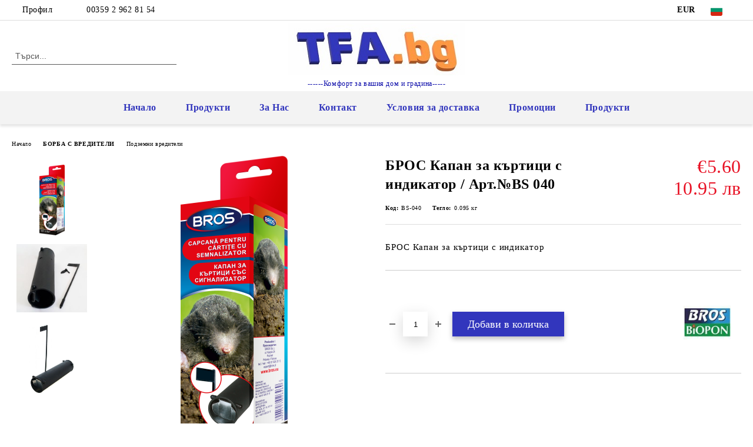

--- FILE ---
content_type: text/html; charset=utf-8
request_url: https://tfa.bg/product/251/bros-kapan-za-kartitsi-s-indikator-art-bs-040.html
body_size: 26994
content:
<!DOCTYPE html>
<html lang="bg">
<head>
	<meta http-equiv="Content-Type" content="text/html; charset=utf-8" />
<meta http-equiv="Content-Script-Type" content="text/javascript" />
<meta http-equiv="Content-Style-Type" content="text/css" />
<meta name="description" content="капан за подземни гризачи" />
<meta name="keywords" content="Брос, капан, къртици, гризачи, сортови семена, защита, градина, трева, тревни смески" />
<meta name="twitter:card" content="summary" /><meta name="twitter:site" content="@server.seliton.com" /><meta name="twitter:title" content=" БРОС Капан за къртици с индикатор / Арт.№BS 040, Подземни вредители" /><meta name="twitter:description" content="капан за подземни гризачи" /><meta name="twitter:image" content="http://tfa.bg/userfiles/productimages/product_1897.jpg" />
<link rel="icon" type="image/x-icon" href="/favicon.ico" />
<title> БРОС Капан за къртици с индикатор / Арт.№BS 040, Подземни вредители</title>
<link rel="canonical" href="https://tfa.bg/product/251/bros-kapan-za-kartitsi-s-indikator-art-bs-040.html" />

<link rel="stylesheet" type="text/css" href="/userfiles/css/css_101_819.css" />
<script type="text/javascript" src="/userfiles/css/js_101_225.js"></script>
<meta name="viewport" content="width=device-width, initial-scale=1" />
<link rel="alternate" type="application/rss+xml" title="Новини" href="/module.php?ModuleName=com.summercart.rss&amp;UILanguage=bg&amp;FeedType=News" />
<script type="text/javascript">
$(function(){
	$('.innerbox').colorbox({minWidth: 500, minHeight: 300, maxWidth: '90%', maxHeight: '96%'});
		var maxProducts = 7;
	var httpsDomain = 'https://tfa.bg/';
	var searchUrl = '/search.html';
	var seeMoreText = 'вижте още';
	
	SC.Util.initQuickSearch(httpsDomain, maxProducts, searchUrl, seeMoreText);
	});

SC.storeRoot = 'https://tfa.bg/';
SC.storeRootPath = '/';
SC.ML.PROVIDE_VALID_EMAIL = 'Трябва да предоставите валиден имейл адрес:';
SC.JSVersion = '';
</script>


		<script type="application/ld+json">
			{
				"@context": "https://schema.org",
				"@type": "BreadcrumbList",
				"itemListElement":
				[
					{
						"@type": "ListItem",
						"position": 1,
						"item":
						{
							"@id": "https://tfa.bg/",
							"name": "Начало"
						}
					},
					{
						"@type": "ListItem",
						"position": 2,
						"item":
						{
							"@id": "https://tfa.bg/category/41/borba-s-vrediteli.html",
							"name": "БОРБА С ВРЕДИТЕЛИ"
						}
					},
					{
						"@type": "ListItem",
						"position": 3,
						"item":
						{
							"@id": "https://tfa.bg/category/46/podzemni-vrediteli.html",
							"name": "Подземни вредители"
						}
					},
					{
						"@type": "ListItem",
						"position": 4,
						"item":
						{
							"@id": "https://tfa.bg/product/251/bros-kapan-za-kartitsi-s-indikator-art-bs-040.html",
							"name": "БРОС Капан за къртици с индикатор / Арт.№BS 040"
						}
					}
				]
			}
		</script>





<script type="text/javascript">!function() { var scEOFacebook = new SCEvents('FB_E_T'); scEOFacebook.sendCategoryIsEnabled = false; scEOFacebook.sendCategoryParams = []; scEOFacebook.sendBrandIsEnabled = false; scEOFacebook.sendBrandParams = []; scEOFacebook.sendProductIsEnabled = true; scEOFacebook.sendProductParams = {"id":251,"parentId":0,"name":"БРОС Капан за къртици с индикатор \/ Арт.№BS 040","url":"https:\/\/tfa.bg\/product\/251\/bros-kapan-za-kartitsi-s-indikator-art-bs-040.html","img":"https:\/\/tfa.bg\/userfiles\/productimages\/product_1897.jpg","currency":"USD","price":"6.71","promo":"0","brand":{"id":25,"name":"BROS - Полша"},"category":[{"id":46,"name":"Подземни вредители","parent":41,"breadcrumb":[{"id":41,"name":"БОРБА С ВРЕДИТЕЛИ","parent":false},{"id":46,"name":"Подземни вредители","parent":41}]}],"inventory":{"variations":false,"stock":true}}; scEOFacebook.sendProductsListingParams = {"251":{"isEnabled":false,"params":{"id":251,"name":"БРОС Капан за къртици с индикатор \/ Арт.№BS 040","url":"https:\/\/tfa.bg\/product\/251\/bros-kapan-za-kartitsi-s-indikator-art-bs-040.html","img":"https:\/\/tfa.bg\/userfiles\/productimages\/product_1897.jpg","currency":"USD","price":"6.71","promo":"0","brand":{"id":25,"name":"BROS - Полша"},"category":[{"id":46,"name":"Подземни вредители","parent":41,"breadcrumb":[{"id":41,"name":"БОРБА С ВРЕДИТЕЛИ","parent":false},{"id":46,"name":"Подземни вредители","parent":41}]}],"inventory":{"variations":false,"stock":true}}}}; scEOFacebook.pageCode = "com.summercart.dynamic_page.product"; scEOFacebook.visitHelpPageIsEnabled = false; scEOFacebook.cartProductIds = []; scEOFacebook.cartCustomerCurrency = 'USD'; scEOFacebook.cartSubTotal = '0.00'; scEOFacebook.orderInfo = false; scEOFacebook.trackProductsOnCategoryPages = 0; scEOFacebook.eventCode = '0'; scEOFacebook.eventId = '1769744149.7776-0'; !function(f,b,e,v,n,t,s){if(f.fbq)return;n=f.fbq=function(){n.callMethod? n.callMethod.apply(n,arguments):n.queue.push(arguments)};if(!f._fbq)f._fbq=n; n.push=n;n.loaded=!0;n.version='2.0';n.queue=[];t=b.createElement(e);t.async=!0; t.src=v;s=b.getElementsByTagName(e)[0];s.parentNode.insertBefore(t,s)}(window, document,'script','//connect.facebook.net/en_US/fbevents.js'); fbq('init', '2154251828090700', {}); fbq('track', 'PageView', {}, {eventID: scEOFacebook.eventId}); scEOFacebook.init(); window.fq = fbq; $(document).on(scEOFacebook.getEventStr('tracking:view-product'), function(event, product) { const productId = product.parentId ? product.parentId : product.id; fq('track', 'ViewContent', {value: (parseFloat(product.promo) !== 0 ? product.promo : product.price), currency: product.currency, content_name: product.name, content_type: 'product', content_ids: productId}, {eventID: scEOFacebook.eventId}); }); $(document).on(scEOFacebook.getEventStr('tracking:view-category'), function(event, category, pageWrapper) { var breadcrumb = []; var productIds = []; for (i in category.breadcrumb) { breadcrumb.push(category.breadcrumb[i].name); } if (typeof pageWrapper == 'undefined') pageWrapper = 'body'; $(pageWrapper).find('.js-has-data-productId').each(function() { productIds.push($(this).attr('data-productId')); }); if (scEOFacebook.trackProductsOnCategoryPages) { fq('track', 'ViewContent', {content_name: category.name, content_category: breadcrumb.join(' > '), content_type: 'product', content_ids: productIds}, {eventID: scEOFacebook.eventId}); } }); $(document).on(scEOFacebook.getEventStr('tracking:infinite-scroll-loaded'), function(event, category, pageWrapper) { $(document).trigger(scEOFacebook.getEventStr('tracking:view-category'), [category, pageWrapper]); }); $(document).on(scEOFacebook.getEventStr('tracking:view-brand'), function(event, brand) { fq('track', 'ViewContent', {content_name: brand.name}, {eventID: scEOFacebook.eventId}); }); $(document).on(scEOFacebook.getEventStr('tracking:register'), function(event, data) { fq('track', 'CompleteRegistration', {content_name: data.email}); }); $(document).on(scEOFacebook.getEventStr('tracking:search'), function(event, searchPhrase) { fq('track', 'Search', {search_string: searchPhrase}); }); $(document).on(scEOFacebook.getEventStr('tracking:add-to-wishlist'), function(event, product) { fq('track', 'AddToWishlist', {value: (parseFloat(product.promo) !== 0 ? product.promo : product.price), currency: product.currency, content_name: product.name, content_type: 'product', content_ids: product.id, content_category: getFacebookETCategoryBranch(product)}); }); $(document).on(scEOFacebook.getEventStr('tracking:add-to-cart'), function(event, promisesArray, product, productVariantId, quantity) { var eventSent = $.Deferred(); promisesArray.push(eventSent.promise()); var OriginalImage = window.Image; window.Image = function (width, height) { var img = new OriginalImage(width, height); img.onload = function () { eventSent.resolve(); }; return img; }; const productId = product.parentId ? product.parentId : product.id; fq('track', 'AddToCart', {value: (parseFloat(product.promo) !== 0 ? product.promo : product.price), currency: product.currency, content_name: product.name, content_type: 'product', content_ids: productId, content_category: getFacebookETCategoryBranch(product)}, {eventID: scEOFacebook.eventId}); window.Image = OriginalImage; setTimeout(function() { eventSent.resolve(); }, 1000); }); function getFacebookETCategoryBranch(product) { if ((typeof(product.category) == 'undefined') || (product.category.length == 0)) { return ''; } var category = product.category[0]; var breadcrumb = []; for (i in category.breadcrumb) { breadcrumb.push(category.breadcrumb[i].name); } breadcrumb.push(category.name); return breadcrumb.join(' > '); } }(); </script><!-- Global site tag (gtag.js) - Google Analytics -->
<script>
	window.gtag_loaded = true;
	window.dataLayer = window.dataLayer || [];
	function gtag(){dataLayer.push(arguments);}
	
			gtag('consent', 'default', {
			'ad_storage': 'granted',
			'ad_user_data': 'granted',
			'ad_personalization': 'granted',
			'analytics_storage': 'granted',
			'functionality_storage': 'granted',
			'personalization_storage': 'granted',
			'security_storage': 'granted'
		});
	</script>
<script async src="https://www.googletagmanager.com/gtag/js?id=G-P5EPW7D0QE"></script>
<script>
	gtag('js', new Date());
	gtag('config', 'G-P5EPW7D0QE', {'allow_enhanced_conversions':true});
</script>
<!-- /Global site tag (gtag.js) - Google Analytics -->
</head>

<body class="lang-bg dynamic-page dynamic-page-product layout-48 layout-type-wide products-per-row-4 " >


<div class="c-body-container js-body-container">
	<div class="c-body-container__sub">
		
		<header class="container c-header js-header-container">
						<div class="c-header__topline">
				<div class="c-header__topline-inner">
					<div class="c-header__profile js-header-login-section">
						<div class="c-header__profile-toggle-icon">Профил</div>
																								
												<div class="c-header__profile-dd">
							<a href="https://tfa.bg/login.html" class="c-header__profile_link c-header__profile-login">Вход</a>
							<a href="https://tfa.bg/register.html" class="c-header__profile_link c-header__profile-register">Регистрация</a>
						</div>
												
						<div class="c-header__phone-wrapper c-header__contacet-row">
							<a href="tel:00359 2 962 81 54" class="c-header__phone-number">00359 2 962 81 54</a>
						</div>
					</div>
					
					<div class="c-header__lang-currency-social">
												<div class="c-header__currency js-header-currency">
							<span class="c-header__currency-label">Валута</span>
							<div class="c_header__currency-selected">
								<span class="c-header__currency-code-wrapper"><span class="c_header__currency-selected-code">EUR</span></span>
							</div>
							<input type="hidden" name="CurrencyID" class="CurrencyID" id="js-selected-currencyid" value="2" />
							<ul id="currency-list" class="c-header__currency-list">
																<li class="c-header__currency-selector js-currency-selector " id="currencyId_1">USD</li>
																<li class="c-header__currency-selector js-currency-selector selected" id="currencyId_2">EUR</li>
																<li class="c-header__currency-selector js-currency-selector " id="currencyId_7">BGN</li>
															</ul>
						</div>
												
												<div class="c-header__language js-header-language">
							<span class="c-header__language-label">Език</span>
							<div class="language-container">
																								<div class="c_header__language-selected">
									<span class="c-header__language-code-wrapper language-has-selection"><img src="/userfiles/languages/2/jpeg/language_2_b85ed74a.jpg" width="30" height="30" alt="BG" /> <span class="c-header__language-code">BG</span></span>
								</div>
																
																<ul class="c-header__language-list">
																											<li class="c-header__language-dropdown">
									<a class="c-header__language-dropdown-link" href="/en/product/251/bros-mole-trap-with-indicator.html">
										<img class="c-header__language-dropdown-image" src="/userfiles/languages/1/jpeg/language_1_b85eca58.jpg" width="30" height="30" alt="EN"  />
										<span class="c-header__language-code">EN</span>
									</a>
									</li>
																		<li class="c-header__language-dropdown selected">
									<a class="c-header__language-dropdown-link" href="/product/251/bros-kapan-za-kartitsi-s-indikator-art-bs-040.html">
										<img class="c-header__language-dropdown-image" src="/userfiles/languages/2/jpeg/language_2_b85ed74a.jpg" width="30" height="30" alt="BG"  />
										<span class="c-header__language-code">BG</span>
									</a>
									</li>
																	</ul>
															</div>
						</div>
												
						<div class="c-header__social-networks">
																																																							</div>
					</div>
				</div>
			</div>
			
			<div class="c-header__standard">
				<div class="c-header__search js-header-search">
					<div class="c-header__search-advanced"><a class="c-header__search-advanced-link" href="/search.html?action=dmAdvancedSearch">Разширено търсене</a></div>
					<form action="/search.html" class="c-header_search_form js-header-search-form">
						<input type="text" class="c-header__search_input js-header-search-input" id="sbox" name="phrase" value="" placeholder="Търси..." />
						<span class="c-header__search-button"><input type="submit" value="Търси" class="c-header__search-button-submit" /></span>
					</form>
				</div>
				
				<h2 class="c-header__logo c-header__logo--is-image">
				<a class="c-header__logo-link" href="/">
					<img class="c-header__logo-image" src="/userfiles/logo/TFA.bg3D.jpg" alt="Микросис Ко ООД" width="300" height="89" />									</a>
				<span class="c-header__slogan-text" style="font-size: 11pt;color: #0707a8;">------Комфорт за вашия дом и градина-----</span>				</h2>
				
				<div class="c-header__info">
										
										<div class="c-header__cart js-header-cart js-header-mini-cart-wrapper">
												<div class="c-header__cart-wrapper">
							<div class="c-header__cart--empty-icon"></div>
						</div>
												
											</div>
									</div>
			</div>
			
			<div class="c-header__mobile">
				<ul class="c-header__mobile-menu">
					<li class="c-header__mobile-menu-item mobile-menu-item-nav js-mobile-menu-toggle-nav">
						<span class="c-header__mobile-menu-icon"></span>
					</li>
					<li class="c-header__mobile-menu-item mobile-menu-item-search">
						<svg xmlns="http://www.w3.org/2000/svg" width="24.811" height="24.811" viewBox="0 0 21.811 21.811">
							<g id="search-outline" transform="translate(-63.25 -63.25)">
								<path id="Path_113" data-name="Path 113" d="M72.182,64a8.182,8.182,0,1,0,8.182,8.182A8.182,8.182,0,0,0,72.182,64Z" fill="none" stroke="#000" stroke-miterlimit="10" stroke-width="1.5"/>
								<path id="Path_114" data-name="Path 114" d="M338.29,338.29,344,344" transform="translate(-260.004 -260.004)" fill="none" stroke="#000" stroke-linecap="round" stroke-miterlimit="10" stroke-width="1.5"/>
							</g>
						</svg>
						<div class="c-header__search c-header__search--mobile">
							<form action="/search.html" class="c-header_search_form js-header-search-form">
								<input type="text" class="c-header__search_input c-header__search_input--mobile js-header-search-input" id="js-search-phrase" name="phrase" value="" placeholder="Търси..." />
								<span class="c-header__search-button"><input type="submit" value="Търси" class="c-header__search-button-submit" /></span>
							</form>
						</div>
					</li>
					<li class="c-header__standard-logo-section">
						<h2 class="c-header__logo c-header__logo--is-image">
						<a href="/" alt="Лого">
							<img class="c-header__logo-image" src="/userfiles/logo/TFA.bg3D.jpg" alt="Микросис Ко ООД" width="300" height="89" />													</a>
						</h2>
					</li>
					<li class="c-header__mobile-menu-item is-mobile-cart">
												
																		<div id="mobile-cart" class="mobile-menu-item-cart js-mobile-menu-item-cart">
							<svg xmlns="http://www.w3.org/2000/svg" width="31" height="30" viewBox="0 0 31 30">
								<g id="cart-41" transform="translate(1.5 0.5)">
									<circle id="Ellipse_37" data-name="Ellipse 37" cx="1.847" cy="1.847" r="1.847" transform="translate(9.451 24.148)" fill="#000812"/>
									<path id="Ellipse_37_-_Outline" data-name="Ellipse 37 - Outline" d="M1.847-.5A2.347,2.347,0,1,1-.5,1.847,2.35,2.35,0,0,1,1.847-.5Zm0,3.695A1.347,1.347,0,1,0,.5,1.847,1.349,1.349,0,0,0,1.847,3.195Z" transform="translate(9.451 24.148)"/>
									<circle id="Ellipse_38" data-name="Ellipse 38" cx="1.847" cy="1.847" r="1.847" transform="translate(20.166 24.148)" fill="#000812"/>
									<path id="Ellipse_38_-_Outline" data-name="Ellipse 38 - Outline" d="M1.847-.5A2.347,2.347,0,1,1-.5,1.847,2.35,2.35,0,0,1,1.847-.5Zm0,3.695A1.347,1.347,0,1,0,.5,1.847,1.349,1.349,0,0,0,1.847,3.195Z" transform="translate(20.166 24.148)"/>
									<path id="Path_88" data-name="Path 88" d="M22.352,21.855H10.732a3.527,3.527,0,0,1-3.357-3.112L4.066,2.843H.709a1,1,0,0,1,0-2h4.17a1,1,0,0,1,.979.8l.877,4.215H26.709a1,1,0,0,1,.986,1.167L25.714,18.714l0,.02A3.529,3.529,0,0,1,22.352,21.855Zm-15.2-14L9.334,18.344l0,.016c.138.723.577,1.5,1.394,1.5h11.62c.814,0,1.253-.766,1.393-1.486L25.525,7.854Z" transform="translate(0 0)"/>
									<rect id="Rectangle_179" data-name="Rectangle 179" width="31" height="30" transform="translate(-1.5 -0.5)" fill="none"/>
								</g>
							</svg>
						</div>
												
																	</li>
				</ul>
			</div>
			<div class="c-mobile-holder"></div>
		</header><!-- header container -->
<main>
<div class="o-column c-layout-top o-layout--horizontal c-layout-top__sticky  js-layout-top">
	<div class="c-layout-wrapper c-layout-top__sticky-wrapper">
		<div class="o-box c-box-main-menu js-main-menu-box">
	<div class="c-mobile__close js-mobile-close-menu"></div>
	<div class="c-mobile__phone js-mobile-phone-content"></div>
	<div class="c-mobile__nav">
		<div class="c-mobile__nav-item is-menu js-mobile-toggle-menu is-active"><span>Меню</span></div>
		<div class="c-mobile__nav-item is-profile js-mobile-toggle-profile"><span>Профил</span></div>
		<div class="c-mobile__nav-item is-int js-mobile-toggle-int"><i class="js-mobile-current-flag"></i><span>Език</span></div>
	</div>
	
	<div class="o-box-content c-box-main-menu__content">
		<ul class="c-box-main-menu__list">
						<li class=" c-box-main-menu__item js-box-main-menu__item">
				<a href="/" title="Начало" class="c-box-main-menu__item-link">
										Начало
					<span class="c-box-main-menu__mobile-control js-mobile-control"><span>+</span></span>
				</a>
							</li>
						<li class="menu-item-dropdown-menu c-box-main-menu__item js-box-main-menu__item has-submenus">
				<a href="#" title="Продукти" class="c-box-main-menu__item-link">
										Продукти
					<span class="c-box-main-menu__mobile-control js-mobile-control"><span>+</span></span>
				</a>
									<ul class="o-box-content c-box-dd-categories__subcategory-list js-box-dd-categories__subcategory-list">
			<li class="c-box-dd-categories__item js-box-dd-categories-item c-box-dd-categories__categoryid-104  is-first   ">
			<a href="/category/104/razprodazhba.html" class="c-box-dd-categories__subcategory-item-link noProducts ">
				<span>РАЗПРОДАЖБА</span><span class="c-box-main-menu__mobile-control js-mobile-control"><span>+</span></span>
			</a>
			
		</li>
			<li class="c-box-dd-categories__item js-box-dd-categories-item c-box-dd-categories__categoryid-33 has-submenus    ">
			<a href="/category/33/profesionalni-termometri-haccp.html" class="c-box-dd-categories__subcategory-item-link noProducts is-parent">
				<span>ПРОФЕСИОНАЛНИ ТЕРМОМЕТРИ, HACCP</span><span class="c-box-main-menu__mobile-control js-mobile-control"><span>+</span></span>
			</a>
			<ul class="o-box-content c-box-dd-categories__subcategory-list js-box-dd-categories__subcategory-list">
			<li class="c-box-dd-categories__item js-box-dd-categories-item c-box-dd-categories__categoryid-82  is-first   ">
			<a href="/category/82/sonda-termometar.html" class="c-box-dd-categories__subcategory-item-link noProducts ">
				<span>Сонда термометър</span><span class="c-box-main-menu__mobile-control js-mobile-control"><span>+</span></span>
			</a>
			
		</li>
			<li class="c-box-dd-categories__item js-box-dd-categories-item c-box-dd-categories__categoryid-79     ">
			<a href="/category/79/data-logeri.html" class="c-box-dd-categories__subcategory-item-link noProducts ">
				<span>Дата логери</span><span class="c-box-main-menu__mobile-control js-mobile-control"><span>+</span></span>
			</a>
			
		</li>
			<li class="c-box-dd-categories__item js-box-dd-categories-item c-box-dd-categories__categoryid-81 has-submenus    ">
			<a href="/category/81/bezkontaktni-termometri.html" class="c-box-dd-categories__subcategory-item-link noProducts is-parent">
				<span>Безконтактни термометри</span><span class="c-box-main-menu__mobile-control js-mobile-control"><span>+</span></span>
			</a>
			<ul class="o-box-content c-box-dd-categories__subcategory-list js-box-dd-categories__subcategory-list">
			<li class="c-box-dd-categories__item js-box-dd-categories-item c-box-dd-categories__categoryid-112  is-first   ">
			<a href="/category/112/za-povarhnostna-temperatura.html" class="c-box-dd-categories__subcategory-item-link noProducts ">
				<span>За повърхностна температура</span><span class="c-box-main-menu__mobile-control js-mobile-control"><span>+</span></span>
			</a>
			
		</li>
			<li class="c-box-dd-categories__item js-box-dd-categories-item c-box-dd-categories__categoryid-113   is-last  ">
			<a href="/category/113/za-telesna-temperatura.html" class="c-box-dd-categories__subcategory-item-link noProducts ">
				<span>За телесна температура</span><span class="c-box-main-menu__mobile-control js-mobile-control"><span>+</span></span>
			</a>
			
		</li>
	</ul>
		</li>
			<li class="c-box-dd-categories__item js-box-dd-categories-item c-box-dd-categories__categoryid-80     ">
			<a href="/category/80/kalibrirani-termometri.html" class="c-box-dd-categories__subcategory-item-link noProducts ">
				<span>Калибрирани термометри</span><span class="c-box-main-menu__mobile-control js-mobile-control"><span>+</span></span>
			</a>
			
		</li>
			<li class="c-box-dd-categories__item js-box-dd-categories-item c-box-dd-categories__categoryid-72     ">
			<a href="/category/72/kalibratsia.html" class="c-box-dd-categories__subcategory-item-link noProducts ">
				<span>Калибрация</span><span class="c-box-main-menu__mobile-control js-mobile-control"><span>+</span></span>
			</a>
			
		</li>
			<li class="c-box-dd-categories__item js-box-dd-categories-item c-box-dd-categories__categoryid-126   is-last  ">
			<a href="/category/126/termodvoyki-tip-k.html" class="c-box-dd-categories__subcategory-item-link noProducts ">
				<span>Термодвойки - Тип К</span><span class="c-box-main-menu__mobile-control js-mobile-control"><span>+</span></span>
			</a>
			
		</li>
	</ul>
		</li>
			<li class="c-box-dd-categories__item js-box-dd-categories-item c-box-dd-categories__categoryid-96     ">
			<a href="/category/96/artikuli-s-narushena-ili-bez-opakovka.html" class="c-box-dd-categories__subcategory-item-link noProducts ">
				<span>%%% АРТИКУЛИ С НАРУШЕНА ИЛИ БЕЗ ОПАКОВКА</span><span class="c-box-main-menu__mobile-control js-mobile-control"><span>+</span></span>
			</a>
			
		</li>
			<li class="c-box-dd-categories__item js-box-dd-categories-item c-box-dd-categories__categoryid-144 has-submenus    ">
			<a href="/category/144/tfa-me-wifi-sistema.html" class="c-box-dd-categories__subcategory-item-link noProducts is-parent">
				<span>TFA.me WIFI система</span><span class="c-box-main-menu__mobile-control js-mobile-control"><span>+</span></span>
			</a>
			<ul class="o-box-content c-box-dd-categories__subcategory-list js-box-dd-categories__subcategory-list">
			<li class="c-box-dd-categories__item js-box-dd-categories-item c-box-dd-categories__categoryid-145  is-first   ">
			<a href="/category/145/tfa-me-datchitsi.html" class="c-box-dd-categories__subcategory-item-link noProducts ">
				<span>TFA.me датчици</span><span class="c-box-main-menu__mobile-control js-mobile-control"><span>+</span></span>
			</a>
			
		</li>
			<li class="c-box-dd-categories__item js-box-dd-categories-item c-box-dd-categories__categoryid-146   is-last  ">
			<a href="/category/146/tfa-me-shlyuzove.html" class="c-box-dd-categories__subcategory-item-link noProducts ">
				<span>TFA.me шлюзове</span><span class="c-box-main-menu__mobile-control js-mobile-control"><span>+</span></span>
			</a>
			
		</li>
	</ul>
		</li>
			<li class="c-box-dd-categories__item js-box-dd-categories-item c-box-dd-categories__categoryid-110 has-submenus    ">
			<a href="/category/110/weatherhub-sistema-za-klimatichen-online-monitoring.html" class="c-box-dd-categories__subcategory-item-link noProducts is-parent">
				<span>WEATHERHUB - система за климатичен ONLINE мониторинг</span><span class="c-box-main-menu__mobile-control js-mobile-control"><span>+</span></span>
			</a>
			<ul class="o-box-content c-box-dd-categories__subcategory-list js-box-dd-categories__subcategory-list">
			<li class="c-box-dd-categories__item js-box-dd-categories-item c-box-dd-categories__categoryid-88  is-first   ">
			<a href="/category/88/weatherhub-smarthome.html" class="c-box-dd-categories__subcategory-item-link noProducts ">
				<span>WeatherHub SmartHome </span><span class="c-box-main-menu__mobile-control js-mobile-control"><span>+</span></span>
			</a>
			
		</li>
			<li class="c-box-dd-categories__item js-box-dd-categories-item c-box-dd-categories__categoryid-111     ">
			<a href="/category/111/weatherhub-observer.html" class="c-box-dd-categories__subcategory-item-link noProducts ">
				<span>WeatherHub Observer</span><span class="c-box-main-menu__mobile-control js-mobile-control"><span>+</span></span>
			</a>
			
		</li>
			<li class="c-box-dd-categories__item js-box-dd-categories-item c-box-dd-categories__categoryid-125   is-last  ">
			<a href="/category/125/weatherhub-startovi-paketi.html" class="c-box-dd-categories__subcategory-item-link noProducts ">
				<span>WEATHERHUB - стартови пакети</span><span class="c-box-main-menu__mobile-control js-mobile-control"><span>+</span></span>
			</a>
			
		</li>
	</ul>
		</li>
			<li class="c-box-dd-categories__item js-box-dd-categories-item c-box-dd-categories__categoryid-118     ">
			<a href="/category/118/view-sistema-za-wi-fi-monitoring.html" class="c-box-dd-categories__subcategory-item-link noProducts ">
				<span>VIEW - система за Wi-Fi мониторинг.</span><span class="c-box-main-menu__mobile-control js-mobile-control"><span>+</span></span>
			</a>
			
		</li>
			<li class="c-box-dd-categories__item js-box-dd-categories-item c-box-dd-categories__categoryid-116 has-submenus    ">
			<a href="/category/116/sonoff-umen-dom.html" class="c-box-dd-categories__subcategory-item-link noProducts is-parent">
				<span>SONOFF - Умен дом</span><span class="c-box-main-menu__mobile-control js-mobile-control"><span>+</span></span>
			</a>
			<ul class="o-box-content c-box-dd-categories__subcategory-list js-box-dd-categories__subcategory-list">
			<li class="c-box-dd-categories__item js-box-dd-categories-item c-box-dd-categories__categoryid-120  is-first   ">
			<a href="/category/120/sonoff-wi-fi.html" class="c-box-dd-categories__subcategory-item-link noProducts ">
				<span>SONOFF Wi-Fi</span><span class="c-box-main-menu__mobile-control js-mobile-control"><span>+</span></span>
			</a>
			
		</li>
			<li class="c-box-dd-categories__item js-box-dd-categories-item c-box-dd-categories__categoryid-123     ">
			<a href="/category/123/sonoff-rf.html" class="c-box-dd-categories__subcategory-item-link noProducts ">
				<span>SONOFF RF</span><span class="c-box-main-menu__mobile-control js-mobile-control"><span>+</span></span>
			</a>
			
		</li>
			<li class="c-box-dd-categories__item js-box-dd-categories-item c-box-dd-categories__categoryid-124     ">
			<a href="/category/124/sonoff-zigbee.html" class="c-box-dd-categories__subcategory-item-link noProducts ">
				<span>SONOFF ZigBee</span><span class="c-box-main-menu__mobile-control js-mobile-control"><span>+</span></span>
			</a>
			
		</li>
			<li class="c-box-dd-categories__item js-box-dd-categories-item c-box-dd-categories__categoryid-121 has-submenus    ">
			<a href="/category/121/sonoff-sigurnost-i-uredi.html" class="c-box-dd-categories__subcategory-item-link hasProducts is-parent">
				<span>SONOFF Сигурност и уреди</span><span class="c-box-main-menu__mobile-control js-mobile-control"><span>+</span></span>
			</a>
			<ul class="o-box-content c-box-dd-categories__subcategory-list js-box-dd-categories__subcategory-list">
			<li class="c-box-dd-categories__item js-box-dd-categories-item c-box-dd-categories__categoryid-148  is-first   ">
			<a href="/category/148/sonoff-sigurnost.html" class="c-box-dd-categories__subcategory-item-link noProducts ">
				<span>Sonoff Сигурност</span><span class="c-box-main-menu__mobile-control js-mobile-control"><span>+</span></span>
			</a>
			
		</li>
			<li class="c-box-dd-categories__item js-box-dd-categories-item c-box-dd-categories__categoryid-147   is-last  ">
			<a href="/category/147/sonoff-domakinski-uredi.html" class="c-box-dd-categories__subcategory-item-link noProducts ">
				<span>Sonoff Домакински уреди</span><span class="c-box-main-menu__mobile-control js-mobile-control"><span>+</span></span>
			</a>
			
		</li>
	</ul>
		</li>
			<li class="c-box-dd-categories__item js-box-dd-categories-item c-box-dd-categories__categoryid-149   is-last  ">
			<a href="/category/149/sonoff-aksesoari.html" class="c-box-dd-categories__subcategory-item-link noProducts ">
				<span>Sonoff Аксесоари</span><span class="c-box-main-menu__mobile-control js-mobile-control"><span>+</span></span>
			</a>
			
		</li>
	</ul>
		</li>
			<li class="c-box-dd-categories__item js-box-dd-categories-item c-box-dd-categories__categoryid-100     ">
			<a href="/category/100/rn-metri.html" class="c-box-dd-categories__subcategory-item-link noProducts ">
				<span>РН МЕТРИ</span><span class="c-box-main-menu__mobile-control js-mobile-control"><span>+</span></span>
			</a>
			
		</li>
			<li class="c-box-dd-categories__item js-box-dd-categories-item c-box-dd-categories__categoryid-16 has-submenus    ">
			<a href="/category/16/termometri.html" class="c-box-dd-categories__subcategory-item-link noProducts is-parent">
				<span>ТЕРМОМЕТРИ</span><span class="c-box-main-menu__mobile-control js-mobile-control"><span>+</span></span>
			</a>
			<ul class="o-box-content c-box-dd-categories__subcategory-list js-box-dd-categories__subcategory-list">
			<li class="c-box-dd-categories__item js-box-dd-categories-item c-box-dd-categories__categoryid-23 has-submenus is-first   ">
			<a href="/category/23/termometri-za-stayna-temperatura.html" class="c-box-dd-categories__subcategory-item-link noProducts is-parent">
				<span>Tермометри за стайна температура</span><span class="c-box-main-menu__mobile-control js-mobile-control"><span>+</span></span>
			</a>
			<ul class="o-box-content c-box-dd-categories__subcategory-list js-box-dd-categories__subcategory-list">
			<li class="c-box-dd-categories__item js-box-dd-categories-item c-box-dd-categories__categoryid-127  is-first   ">
			<a href="/category/127/analogovi-termometri.html" class="c-box-dd-categories__subcategory-item-link noProducts ">
				<span>Аналогови термометри</span><span class="c-box-main-menu__mobile-control js-mobile-control"><span>+</span></span>
			</a>
			
		</li>
			<li class="c-box-dd-categories__item js-box-dd-categories-item c-box-dd-categories__categoryid-128   is-last  ">
			<a href="/category/128/tsifrovi-termometri.html" class="c-box-dd-categories__subcategory-item-link noProducts ">
				<span>Цифрови термометри</span><span class="c-box-main-menu__mobile-control js-mobile-control"><span>+</span></span>
			</a>
			
		</li>
	</ul>
		</li>
			<li class="c-box-dd-categories__item js-box-dd-categories-item c-box-dd-categories__categoryid-20 has-submenus   is-open ">
			<a href="/category/20/termometri-za-vanshna-i-ili-stayna-temperatura.html" class="c-box-dd-categories__subcategory-item-link noProducts is-parent">
				<span>Термометри за външна и/или стайна температура</span><span class="c-box-main-menu__mobile-control js-mobile-control"><span>+</span></span>
			</a>
			<ul class="o-box-content c-box-dd-categories__subcategory-list js-box-dd-categories__subcategory-list">
			<li class="c-box-dd-categories__item js-box-dd-categories-item c-box-dd-categories__categoryid-101  is-first   is-current">
			<a href="/category/101/analogovi-termometri.html" class="c-box-dd-categories__subcategory-item-link noProducts ">
				<span>Аналогови термометри</span><span class="c-box-main-menu__mobile-control js-mobile-control"><span>+</span></span>
			</a>
			
		</li>
			<li class="c-box-dd-categories__item js-box-dd-categories-item c-box-dd-categories__categoryid-102   is-last  ">
			<a href="/category/102/tsifrovi-termometri.html" class="c-box-dd-categories__subcategory-item-link noProducts ">
				<span>Цифрови термометри</span><span class="c-box-main-menu__mobile-control js-mobile-control"><span>+</span></span>
			</a>
			
		</li>
	</ul>
		</li>
			<li class="c-box-dd-categories__item js-box-dd-categories-item c-box-dd-categories__categoryid-39     ">
			<a href="/category/39/termometri-za-gradinata.html" class="c-box-dd-categories__subcategory-item-link noProducts ">
				<span>Термометри за градината</span><span class="c-box-main-menu__mobile-control js-mobile-control"><span>+</span></span>
			</a>
			
		</li>
			<li class="c-box-dd-categories__item js-box-dd-categories-item c-box-dd-categories__categoryid-34     ">
			<a href="/category/34/termometri-za-banya.html" class="c-box-dd-categories__subcategory-item-link noProducts ">
				<span>Термометри за баня</span><span class="c-box-main-menu__mobile-control js-mobile-control"><span>+</span></span>
			</a>
			
		</li>
			<li class="c-box-dd-categories__item js-box-dd-categories-item c-box-dd-categories__categoryid-50     ">
			<a href="/category/50/termometri-za-baseyn.html" class="c-box-dd-categories__subcategory-item-link noProducts ">
				<span>Термометри за басейн</span><span class="c-box-main-menu__mobile-control js-mobile-control"><span>+</span></span>
			</a>
			
		</li>
			<li class="c-box-dd-categories__item js-box-dd-categories-item c-box-dd-categories__categoryid-35     ">
			<a href="/category/35/termometri-za-kuhnya.html" class="c-box-dd-categories__subcategory-item-link noProducts ">
				<span>Термометри за кухня</span><span class="c-box-main-menu__mobile-control js-mobile-control"><span>+</span></span>
			</a>
			
		</li>
			<li class="c-box-dd-categories__item js-box-dd-categories-item c-box-dd-categories__categoryid-36     ">
			<a href="/category/36/meditsinski-za-telesna-temperatura.html" class="c-box-dd-categories__subcategory-item-link noProducts ">
				<span>Медицински за телесна температура</span><span class="c-box-main-menu__mobile-control js-mobile-control"><span>+</span></span>
			</a>
			
		</li>
			<li class="c-box-dd-categories__item js-box-dd-categories-item c-box-dd-categories__categoryid-114     ">
			<a href="/category/114/veterinarni-termometri.html" class="c-box-dd-categories__subcategory-item-link noProducts ">
				<span>Ветеринарни термометри</span><span class="c-box-main-menu__mobile-control js-mobile-control"><span>+</span></span>
			</a>
			
		</li>
			<li class="c-box-dd-categories__item js-box-dd-categories-item c-box-dd-categories__categoryid-49     ">
			<a href="/category/49/termometri-za-avtomobila.html" class="c-box-dd-categories__subcategory-item-link noProducts ">
				<span>Термометри за автомобила</span><span class="c-box-main-menu__mobile-control js-mobile-control"><span>+</span></span>
			</a>
			
		</li>
			<li class="c-box-dd-categories__item js-box-dd-categories-item c-box-dd-categories__categoryid-73   is-last  ">
			<a href="/category/73/technostni-termometri-galileo-galiley.html" class="c-box-dd-categories__subcategory-item-link noProducts ">
				<span>Течностни термометри &quot;ГАЛИЛЕО ГАЛИЛЕЙ&quot;</span><span class="c-box-main-menu__mobile-control js-mobile-control"><span>+</span></span>
			</a>
			
		</li>
	</ul>
		</li>
			<li class="c-box-dd-categories__item js-box-dd-categories-item c-box-dd-categories__categoryid-25 has-submenus    ">
			<a href="/category/25/higrometri-vlagomeri.html" class="c-box-dd-categories__subcategory-item-link noProducts is-parent">
				<span>ХИГРОМЕТРИ, ВЛАГОМЕРИ</span><span class="c-box-main-menu__mobile-control js-mobile-control"><span>+</span></span>
			</a>
			<ul class="o-box-content c-box-dd-categories__subcategory-list js-box-dd-categories__subcategory-list">
			<li class="c-box-dd-categories__item js-box-dd-categories-item c-box-dd-categories__categoryid-89  is-first   ">
			<a href="/category/89/mehanichni-higrometri.html" class="c-box-dd-categories__subcategory-item-link noProducts ">
				<span>Механични хигрометри</span><span class="c-box-main-menu__mobile-control js-mobile-control"><span>+</span></span>
			</a>
			
		</li>
			<li class="c-box-dd-categories__item js-box-dd-categories-item c-box-dd-categories__categoryid-90     ">
			<a href="/category/90/tsifrovi-higrometri.html" class="c-box-dd-categories__subcategory-item-link noProducts ">
				<span>Цифрови хигрометри</span><span class="c-box-main-menu__mobile-control js-mobile-control"><span>+</span></span>
			</a>
			
		</li>
			<li class="c-box-dd-categories__item js-box-dd-categories-item c-box-dd-categories__categoryid-91   is-last  ">
			<a href="/category/91/vlagomeri.html" class="c-box-dd-categories__subcategory-item-link noProducts ">
				<span>Влагомери</span><span class="c-box-main-menu__mobile-control js-mobile-control"><span>+</span></span>
			</a>
			
		</li>
	</ul>
		</li>
			<li class="c-box-dd-categories__item js-box-dd-categories-item c-box-dd-categories__categoryid-40     ">
			<a href="/category/40/barometri.html" class="c-box-dd-categories__subcategory-item-link noProducts ">
				<span>БАРОМЕТРИ</span><span class="c-box-main-menu__mobile-control js-mobile-control"><span>+</span></span>
			</a>
			
		</li>
			<li class="c-box-dd-categories__item js-box-dd-categories-item c-box-dd-categories__categoryid-32 has-submenus    ">
			<a href="/category/32/meteorologichni-stantsii.html" class="c-box-dd-categories__subcategory-item-link noProducts is-parent">
				<span>МЕТЕОРОЛОГИЧНИ СТАНЦИИ</span><span class="c-box-main-menu__mobile-control js-mobile-control"><span>+</span></span>
			</a>
			<ul class="o-box-content c-box-dd-categories__subcategory-list js-box-dd-categories__subcategory-list">
			<li class="c-box-dd-categories__item js-box-dd-categories-item c-box-dd-categories__categoryid-85  is-first   ">
			<a href="/category/85/mehanichni-meteostantsii.html" class="c-box-dd-categories__subcategory-item-link noProducts ">
				<span>Механични метеостанции</span><span class="c-box-main-menu__mobile-control js-mobile-control"><span>+</span></span>
			</a>
			
		</li>
			<li class="c-box-dd-categories__item js-box-dd-categories-item c-box-dd-categories__categoryid-86     ">
			<a href="/category/86/tsifrovi-meteostantsii.html" class="c-box-dd-categories__subcategory-item-link noProducts ">
				<span>Цифрови метеостанции</span><span class="c-box-main-menu__mobile-control js-mobile-control"><span>+</span></span>
			</a>
			
		</li>
			<li class="c-box-dd-categories__item js-box-dd-categories-item c-box-dd-categories__categoryid-97   is-last  ">
			<a href="/category/97/datchitsi-za-meteostantsii.html" class="c-box-dd-categories__subcategory-item-link noProducts ">
				<span>Датчици за метеостанции</span><span class="c-box-main-menu__mobile-control js-mobile-control"><span>+</span></span>
			</a>
			
		</li>
	</ul>
		</li>
			<li class="c-box-dd-categories__item js-box-dd-categories-item c-box-dd-categories__categoryid-119     ">
			<a href="/category/119/so2-stantsii-i-gaz.html" class="c-box-dd-categories__subcategory-item-link noProducts ">
				<span>СО2 станции и ГАЗ </span><span class="c-box-main-menu__mobile-control js-mobile-control"><span>+</span></span>
			</a>
			
		</li>
			<li class="c-box-dd-categories__item js-box-dd-categories-item c-box-dd-categories__categoryid-92 has-submenus    ">
			<a href="/category/92/za-saunata.html" class="c-box-dd-categories__subcategory-item-link noProducts is-parent">
				<span>ЗА САУНАТА</span><span class="c-box-main-menu__mobile-control js-mobile-control"><span>+</span></span>
			</a>
			<ul class="o-box-content c-box-dd-categories__subcategory-list js-box-dd-categories__subcategory-list">
			<li class="c-box-dd-categories__item js-box-dd-categories-item c-box-dd-categories__categoryid-93  is-first   ">
			<a href="/category/93/termometri-za-sauna.html" class="c-box-dd-categories__subcategory-item-link noProducts ">
				<span>Термометри за сауна</span><span class="c-box-main-menu__mobile-control js-mobile-control"><span>+</span></span>
			</a>
			
		</li>
			<li class="c-box-dd-categories__item js-box-dd-categories-item c-box-dd-categories__categoryid-94     ">
			<a href="/category/94/higrometri-za-sauna.html" class="c-box-dd-categories__subcategory-item-link noProducts ">
				<span>Хигрометри за сауна</span><span class="c-box-main-menu__mobile-control js-mobile-control"><span>+</span></span>
			</a>
			
		</li>
			<li class="c-box-dd-categories__item js-box-dd-categories-item c-box-dd-categories__categoryid-95   is-last  ">
			<a href="/category/95/chasovnitsi-i-taymeri-za-sauna.html" class="c-box-dd-categories__subcategory-item-link noProducts ">
				<span>Часовници и таймери за сауна</span><span class="c-box-main-menu__mobile-control js-mobile-control"><span>+</span></span>
			</a>
			
		</li>
	</ul>
		</li>
			<li class="c-box-dd-categories__item js-box-dd-categories-item c-box-dd-categories__categoryid-78     ">
			<a href="/category/78/za-smartfoni.html" class="c-box-dd-categories__subcategory-item-link noProducts ">
				<span>ЗА СМАРТФОНИ</span><span class="c-box-main-menu__mobile-control js-mobile-control"><span>+</span></span>
			</a>
			
		</li>
			<li class="c-box-dd-categories__item js-box-dd-categories-item c-box-dd-categories__categoryid-83     ">
			<a href="/category/83/za-yahti.html" class="c-box-dd-categories__subcategory-item-link noProducts ">
				<span>ЗА ЯХТИ</span><span class="c-box-main-menu__mobile-control js-mobile-control"><span>+</span></span>
			</a>
			
		</li>
			<li class="c-box-dd-categories__item js-box-dd-categories-item c-box-dd-categories__categoryid-43 has-submenus    ">
			<a href="/category/43/chasovnitsi.html" class="c-box-dd-categories__subcategory-item-link noProducts is-parent">
				<span>ЧАСОВНИЦИ</span><span class="c-box-main-menu__mobile-control js-mobile-control"><span>+</span></span>
			</a>
			<ul class="o-box-content c-box-dd-categories__subcategory-list js-box-dd-categories__subcategory-list">
			<li class="c-box-dd-categories__item js-box-dd-categories-item c-box-dd-categories__categoryid-98  is-first   ">
			<a href="/category/98/stenni-chasovnitsi.html" class="c-box-dd-categories__subcategory-item-link noProducts ">
				<span>Стенни часовници</span><span class="c-box-main-menu__mobile-control js-mobile-control"><span>+</span></span>
			</a>
			
		</li>
			<li class="c-box-dd-categories__item js-box-dd-categories-item c-box-dd-categories__categoryid-99     ">
			<a href="/category/99/nastolni-chasovnitsi-budilnitsi.html" class="c-box-dd-categories__subcategory-item-link noProducts ">
				<span>Настолни часовници, будилници</span><span class="c-box-main-menu__mobile-control js-mobile-control"><span>+</span></span>
			</a>
			
		</li>
			<li class="c-box-dd-categories__item js-box-dd-categories-item c-box-dd-categories__categoryid-103     ">
			<a href="/category/103/chasovnitsi-za-banya.html" class="c-box-dd-categories__subcategory-item-link noProducts ">
				<span>Часовници за баня</span><span class="c-box-main-menu__mobile-control js-mobile-control"><span>+</span></span>
			</a>
			
		</li>
			<li class="c-box-dd-categories__item js-box-dd-categories-item c-box-dd-categories__categoryid-115   is-last  ">
			<a href="/category/115/chasovnitsi-s-proektor.html" class="c-box-dd-categories__subcategory-item-link noProducts ">
				<span>Часовници с проектор</span><span class="c-box-main-menu__mobile-control js-mobile-control"><span>+</span></span>
			</a>
			
		</li>
	</ul>
		</li>
			<li class="c-box-dd-categories__item js-box-dd-categories-item c-box-dd-categories__categoryid-77     ">
			<a href="/category/77/taymeri.html" class="c-box-dd-categories__subcategory-item-link noProducts ">
				<span>ТАЙМЕРИ</span><span class="c-box-main-menu__mobile-control js-mobile-control"><span>+</span></span>
			</a>
			
		</li>
			<li class="c-box-dd-categories__item js-box-dd-categories-item c-box-dd-categories__categoryid-48     ">
			<a href="/category/48/spirtomeri.html" class="c-box-dd-categories__subcategory-item-link noProducts ">
				<span>СПИРТОМЕРИ</span><span class="c-box-main-menu__mobile-control js-mobile-control"><span>+</span></span>
			</a>
			
		</li>
			<li class="c-box-dd-categories__item js-box-dd-categories-item c-box-dd-categories__categoryid-42     ">
			<a href="/category/42/dazhdomeri.html" class="c-box-dd-categories__subcategory-item-link noProducts ">
				<span>ДЪЖДОМЕРИ</span><span class="c-box-main-menu__mobile-control js-mobile-control"><span>+</span></span>
			</a>
			
		</li>
			<li class="c-box-dd-categories__item js-box-dd-categories-item c-box-dd-categories__categoryid-74     ">
			<a href="/category/74/vodomeri.html" class="c-box-dd-categories__subcategory-item-link noProducts ">
				<span>ВОДОМЕРИ</span><span class="c-box-main-menu__mobile-control js-mobile-control"><span>+</span></span>
			</a>
			
		</li>
			<li class="c-box-dd-categories__item js-box-dd-categories-item c-box-dd-categories__categoryid-76     ">
			<a href="/category/76/kantari-i-kuhnenski-vezni.html" class="c-box-dd-categories__subcategory-item-link noProducts ">
				<span>КАНТАРИ  и КУХНЕНСКИ ВЕЗНИ</span><span class="c-box-main-menu__mobile-control js-mobile-control"><span>+</span></span>
			</a>
			
		</li>
			<li class="c-box-dd-categories__item js-box-dd-categories-item c-box-dd-categories__categoryid-41 has-submenus    ">
			<a href="/category/41/borba-s-vrediteli.html" class="c-box-dd-categories__subcategory-item-link noProducts is-parent">
				<span>БОРБА С ВРЕДИТЕЛИ</span><span class="c-box-main-menu__mobile-control js-mobile-control"><span>+</span></span>
			</a>
			<ul class="o-box-content c-box-dd-categories__subcategory-list js-box-dd-categories__subcategory-list">
			<li class="c-box-dd-categories__item js-box-dd-categories-item c-box-dd-categories__categoryid-46  is-first   ">
			<a href="/category/46/podzemni-vrediteli.html" class="c-box-dd-categories__subcategory-item-link noProducts ">
				<span>Подземни вредители</span><span class="c-box-main-menu__mobile-control js-mobile-control"><span>+</span></span>
			</a>
			
		</li>
			<li class="c-box-dd-categories__item js-box-dd-categories-item c-box-dd-categories__categoryid-64     ">
			<a href="/category/64/vlechugi.html" class="c-box-dd-categories__subcategory-item-link noProducts ">
				<span>Влечуги</span><span class="c-box-main-menu__mobile-control js-mobile-control"><span>+</span></span>
			</a>
			
		</li>
			<li class="c-box-dd-categories__item js-box-dd-categories-item c-box-dd-categories__categoryid-44 has-submenus    ">
			<a href="/category/44/grizachi-mishki-plahove-saseli.html" class="c-box-dd-categories__subcategory-item-link noProducts is-parent">
				<span>Гризачи (мишки, плъхове, съсели)</span><span class="c-box-main-menu__mobile-control js-mobile-control"><span>+</span></span>
			</a>
			<ul class="o-box-content c-box-dd-categories__subcategory-list js-box-dd-categories__subcategory-list">
			<li class="c-box-dd-categories__item js-box-dd-categories-item c-box-dd-categories__categoryid-129  is-first   ">
			<a href="/category/129/elektronni-uredi.html" class="c-box-dd-categories__subcategory-item-link noProducts ">
				<span>Електронни уреди</span><span class="c-box-main-menu__mobile-control js-mobile-control"><span>+</span></span>
			</a>
			
		</li>
			<li class="c-box-dd-categories__item js-box-dd-categories-item c-box-dd-categories__categoryid-130     ">
			<a href="/category/130/kapani.html" class="c-box-dd-categories__subcategory-item-link noProducts ">
				<span>Капани</span><span class="c-box-main-menu__mobile-control js-mobile-control"><span>+</span></span>
			</a>
			
		</li>
			<li class="c-box-dd-categories__item js-box-dd-categories-item c-box-dd-categories__categoryid-131   is-last  ">
			<a href="/category/131/otrovi.html" class="c-box-dd-categories__subcategory-item-link noProducts ">
				<span>Отрови</span><span class="c-box-main-menu__mobile-control js-mobile-control"><span>+</span></span>
			</a>
			
		</li>
	</ul>
		</li>
			<li class="c-box-dd-categories__item js-box-dd-categories-item c-box-dd-categories__categoryid-45     ">
			<a href="/category/45/kucheta-i-kotki.html" class="c-box-dd-categories__subcategory-item-link noProducts ">
				<span>Кучета и котки</span><span class="c-box-main-menu__mobile-control js-mobile-control"><span>+</span></span>
			</a>
			
		</li>
			<li class="c-box-dd-categories__item js-box-dd-categories-item c-box-dd-categories__categoryid-47     ">
			<a href="/category/47/ptitsi.html" class="c-box-dd-categories__subcategory-item-link noProducts ">
				<span>Птици</span><span class="c-box-main-menu__mobile-control js-mobile-control"><span>+</span></span>
			</a>
			
		</li>
			<li class="c-box-dd-categories__item js-box-dd-categories-item c-box-dd-categories__categoryid-58     ">
			<a href="/category/58/ohlyuvi.html" class="c-box-dd-categories__subcategory-item-link noProducts ">
				<span>Охлюви</span><span class="c-box-main-menu__mobile-control js-mobile-control"><span>+</span></span>
			</a>
			
		</li>
			<li class="c-box-dd-categories__item js-box-dd-categories-item c-box-dd-categories__categoryid-60     ">
			<a href="/category/60/rastitelna-zashtita.html" class="c-box-dd-categories__subcategory-item-link noProducts ">
				<span>Растителна защита</span><span class="c-box-main-menu__mobile-control js-mobile-control"><span>+</span></span>
			</a>
			
		</li>
			<li class="c-box-dd-categories__item js-box-dd-categories-item c-box-dd-categories__categoryid-53 has-submenus    ">
			<a href="/category/53/nasekomi.html" class="c-box-dd-categories__subcategory-item-link noProducts is-parent">
				<span>Насекоми</span><span class="c-box-main-menu__mobile-control js-mobile-control"><span>+</span></span>
			</a>
			<ul class="o-box-content c-box-dd-categories__subcategory-list js-box-dd-categories__subcategory-list">
			<li class="c-box-dd-categories__item js-box-dd-categories-item c-box-dd-categories__categoryid-109  is-first   ">
			<a href="/category/109/insektitsidni-lampi.html" class="c-box-dd-categories__subcategory-item-link noProducts ">
				<span>ИНСЕКТИЦИДНИ ЛАМПИ</span><span class="c-box-main-menu__mobile-control js-mobile-control"><span>+</span></span>
			</a>
			
		</li>
			<li class="c-box-dd-categories__item js-box-dd-categories-item c-box-dd-categories__categoryid-52     ">
			<a href="/category/52/osi-i-starsheli.html" class="c-box-dd-categories__subcategory-item-link noProducts ">
				<span>Оси и стършели</span><span class="c-box-main-menu__mobile-control js-mobile-control"><span>+</span></span>
			</a>
			
		</li>
			<li class="c-box-dd-categories__item js-box-dd-categories-item c-box-dd-categories__categoryid-51     ">
			<a href="/category/51/muhi.html" class="c-box-dd-categories__subcategory-item-link noProducts ">
				<span>Мухи</span><span class="c-box-main-menu__mobile-control js-mobile-control"><span>+</span></span>
			</a>
			
		</li>
			<li class="c-box-dd-categories__item js-box-dd-categories-item c-box-dd-categories__categoryid-54     ">
			<a href="/category/54/mravki.html" class="c-box-dd-categories__subcategory-item-link noProducts ">
				<span>Мравки</span><span class="c-box-main-menu__mobile-control js-mobile-control"><span>+</span></span>
			</a>
			
		</li>
			<li class="c-box-dd-categories__item js-box-dd-categories-item c-box-dd-categories__categoryid-55     ">
			<a href="/category/55/hlebarki.html" class="c-box-dd-categories__subcategory-item-link noProducts ">
				<span>Хлебарки</span><span class="c-box-main-menu__mobile-control js-mobile-control"><span>+</span></span>
			</a>
			
		</li>
			<li class="c-box-dd-categories__item js-box-dd-categories-item c-box-dd-categories__categoryid-56     ">
			<a href="/category/56/moltsi.html" class="c-box-dd-categories__subcategory-item-link noProducts ">
				<span>Молци</span><span class="c-box-main-menu__mobile-control js-mobile-control"><span>+</span></span>
			</a>
			
		</li>
			<li class="c-box-dd-categories__item js-box-dd-categories-item c-box-dd-categories__categoryid-57     ">
			<a href="/category/57/listni-vashki.html" class="c-box-dd-categories__subcategory-item-link noProducts ">
				<span>Листни въшки</span><span class="c-box-main-menu__mobile-control js-mobile-control"><span>+</span></span>
			</a>
			
		</li>
			<li class="c-box-dd-categories__item js-box-dd-categories-item c-box-dd-categories__categoryid-62     ">
			<a href="/category/62/komari.html" class="c-box-dd-categories__subcategory-item-link noProducts ">
				<span>Комари</span><span class="c-box-main-menu__mobile-control js-mobile-control"><span>+</span></span>
			</a>
			
		</li>
			<li class="c-box-dd-categories__item js-box-dd-categories-item c-box-dd-categories__categoryid-63     ">
			<a href="/category/63/karlezhi.html" class="c-box-dd-categories__subcategory-item-link noProducts ">
				<span>Кърлежи</span><span class="c-box-main-menu__mobile-control js-mobile-control"><span>+</span></span>
			</a>
			
		</li>
			<li class="c-box-dd-categories__item js-box-dd-categories-item c-box-dd-categories__categoryid-139     ">
			<a href="/category/139/darvenitsi.html" class="c-box-dd-categories__subcategory-item-link noProducts ">
				<span>Дървеници</span><span class="c-box-main-menu__mobile-control js-mobile-control"><span>+</span></span>
			</a>
			
		</li>
			<li class="c-box-dd-categories__item js-box-dd-categories-item c-box-dd-categories__categoryid-141   is-last  ">
			<a href="/category/141/balhi.html" class="c-box-dd-categories__subcategory-item-link noProducts ">
				<span>Бълхи</span><span class="c-box-main-menu__mobile-control js-mobile-control"><span>+</span></span>
			</a>
			
		</li>
	</ul>
		</li>
			<li class="c-box-dd-categories__item js-box-dd-categories-item c-box-dd-categories__categoryid-61   is-last  ">
			<a href="/category/61/otstranyavane-na-mah.html" class="c-box-dd-categories__subcategory-item-link hasProducts ">
				<span>Отстраняване на мъх</span><span class="c-box-main-menu__mobile-control js-mobile-control"><span>+</span></span>
			</a>
			
		</li>
	</ul>
		</li>
			<li class="c-box-dd-categories__item js-box-dd-categories-item c-box-dd-categories__categoryid-59     ">
			<a href="/category/59/preparati-za-septichni-yami.html" class="c-box-dd-categories__subcategory-item-link noProducts ">
				<span>ПРЕПАРАТИ ЗА СЕПТИЧНИ ЯМИ</span><span class="c-box-main-menu__mobile-control js-mobile-control"><span>+</span></span>
			</a>
			
		</li>
			<li class="c-box-dd-categories__item js-box-dd-categories-item c-box-dd-categories__categoryid-65 has-submenus    ">
			<a href="/category/65/torove-i-trevni-smesi.html" class="c-box-dd-categories__subcategory-item-link noProducts is-parent">
				<span>ТОРОВЕ И ТРЕВНИ СМЕСИ</span><span class="c-box-main-menu__mobile-control js-mobile-control"><span>+</span></span>
			</a>
			<ul class="o-box-content c-box-dd-categories__subcategory-list js-box-dd-categories__subcategory-list">
			<li class="c-box-dd-categories__item js-box-dd-categories-item c-box-dd-categories__categoryid-66  is-first   ">
			<a href="/category/66/techni-torove.html" class="c-box-dd-categories__subcategory-item-link noProducts ">
				<span>Течни торове</span><span class="c-box-main-menu__mobile-control js-mobile-control"><span>+</span></span>
			</a>
			
		</li>
			<li class="c-box-dd-categories__item js-box-dd-categories-item c-box-dd-categories__categoryid-67     ">
			<a href="/category/67/torni-prachitsi.html" class="c-box-dd-categories__subcategory-item-link noProducts ">
				<span>Торни пръчици</span><span class="c-box-main-menu__mobile-control js-mobile-control"><span>+</span></span>
			</a>
			
		</li>
			<li class="c-box-dd-categories__item js-box-dd-categories-item c-box-dd-categories__categoryid-68     ">
			<a href="/category/68/granulirani-torove.html" class="c-box-dd-categories__subcategory-item-link noProducts ">
				<span>Гранулирани торове</span><span class="c-box-main-menu__mobile-control js-mobile-control"><span>+</span></span>
			</a>
			
		</li>
			<li class="c-box-dd-categories__item js-box-dd-categories-item c-box-dd-categories__categoryid-69     ">
			<a href="/category/69/granulirani-esenni-torove.html" class="c-box-dd-categories__subcategory-item-link noProducts ">
				<span>Гранулирани есенни торове</span><span class="c-box-main-menu__mobile-control js-mobile-control"><span>+</span></span>
			</a>
			
		</li>
			<li class="c-box-dd-categories__item js-box-dd-categories-item c-box-dd-categories__categoryid-108     ">
			<a href="/category/108/eliksiri-za-podhranvane.html" class="c-box-dd-categories__subcategory-item-link noProducts ">
				<span>Еликсири за подхранване</span><span class="c-box-main-menu__mobile-control js-mobile-control"><span>+</span></span>
			</a>
			
		</li>
			<li class="c-box-dd-categories__item js-box-dd-categories-item c-box-dd-categories__categoryid-70     ">
			<a href="/category/70/trevni-smeski.html" class="c-box-dd-categories__subcategory-item-link noProducts ">
				<span>Тревни смески</span><span class="c-box-main-menu__mobile-control js-mobile-control"><span>+</span></span>
			</a>
			
		</li>
			<li class="c-box-dd-categories__item js-box-dd-categories-item c-box-dd-categories__categoryid-71   is-last  ">
			<a href="/category/71/drugi-produkti.html" class="c-box-dd-categories__subcategory-item-link noProducts ">
				<span>Други продукти</span><span class="c-box-main-menu__mobile-control js-mobile-control"><span>+</span></span>
			</a>
			
		</li>
	</ul>
		</li>
			<li class="c-box-dd-categories__item js-box-dd-categories-item c-box-dd-categories__categoryid-132     ">
			<a href="/category/132/baterii.html" class="c-box-dd-categories__subcategory-item-link noProducts ">
				<span>БАТЕРИИ</span><span class="c-box-main-menu__mobile-control js-mobile-control"><span>+</span></span>
			</a>
			
		</li>
			<li class="c-box-dd-categories__item js-box-dd-categories-item c-box-dd-categories__categoryid-37     ">
			<a href="/category/37/drugi-interesni-produkti.html" class="c-box-dd-categories__subcategory-item-link noProducts ">
				<span>ДРУГИ ИНТЕРЕСНИ ПРОДУКТИ </span><span class="c-box-main-menu__mobile-control js-mobile-control"><span>+</span></span>
			</a>
			
		</li>
			<li class="c-box-dd-categories__item js-box-dd-categories-item c-box-dd-categories__categoryid-87     ">
			<a href="/category/87/turizam-i-sport.html" class="c-box-dd-categories__subcategory-item-link noProducts ">
				<span>ТУРИЗЪМ И СПОРТ</span><span class="c-box-main-menu__mobile-control js-mobile-control"><span>+</span></span>
			</a>
			
		</li>
			<li class="c-box-dd-categories__item js-box-dd-categories-item c-box-dd-categories__categoryid-140     ">
			<a href="/category/140/vlazhni-karpichki.html" class="c-box-dd-categories__subcategory-item-link noProducts ">
				<span>ВЛАЖНИ КЪРПИЧКИ</span><span class="c-box-main-menu__mobile-control js-mobile-control"><span>+</span></span>
			</a>
			
		</li>
			<li class="c-box-dd-categories__item js-box-dd-categories-item c-box-dd-categories__categoryid-133 has-submenus  is-last  ">
			<a href="/category/133/napravi-si-sam-uredi-za-vgrazhdane.html" class="c-box-dd-categories__subcategory-item-link noProducts is-parent">
				<span>НАПРАВИ СИ САМ - Уреди за вграждане</span><span class="c-box-main-menu__mobile-control js-mobile-control"><span>+</span></span>
			</a>
			<ul class="o-box-content c-box-dd-categories__subcategory-list js-box-dd-categories__subcategory-list">
			<li class="c-box-dd-categories__item js-box-dd-categories-item c-box-dd-categories__categoryid-134  is-first   ">
			<a href="/category/134/barometri-za-vgrazhdane.html" class="c-box-dd-categories__subcategory-item-link noProducts ">
				<span>Барометри за вграждане</span><span class="c-box-main-menu__mobile-control js-mobile-control"><span>+</span></span>
			</a>
			
		</li>
			<li class="c-box-dd-categories__item js-box-dd-categories-item c-box-dd-categories__categoryid-135     ">
			<a href="/category/135/higrometri-za-vgrazhdane.html" class="c-box-dd-categories__subcategory-item-link noProducts ">
				<span>Хигрометри за вграждане</span><span class="c-box-main-menu__mobile-control js-mobile-control"><span>+</span></span>
			</a>
			
		</li>
			<li class="c-box-dd-categories__item js-box-dd-categories-item c-box-dd-categories__categoryid-136     ">
			<a href="/category/136/termometri-za-vgrazhdane.html" class="c-box-dd-categories__subcategory-item-link noProducts ">
				<span>Термометри за вграждане</span><span class="c-box-main-menu__mobile-control js-mobile-control"><span>+</span></span>
			</a>
			
		</li>
			<li class="c-box-dd-categories__item js-box-dd-categories-item c-box-dd-categories__categoryid-137     ">
			<a href="/category/137/chasovnitsi-za-vgrazhdane.html" class="c-box-dd-categories__subcategory-item-link noProducts ">
				<span>Часовници за вграждане</span><span class="c-box-main-menu__mobile-control js-mobile-control"><span>+</span></span>
			</a>
			
		</li>
			<li class="c-box-dd-categories__item js-box-dd-categories-item c-box-dd-categories__categoryid-138   is-last  ">
			<a href="/category/138/komplekti.html" class="c-box-dd-categories__subcategory-item-link hasProducts ">
				<span>Комплекти</span><span class="c-box-main-menu__mobile-control js-mobile-control"><span>+</span></span>
			</a>
			
		</li>
	</ul>
		</li>
	</ul>
							</li>
						<li class=" c-box-main-menu__item js-box-main-menu__item">
				<a href="/page/3/za-nas.html" title="За Нас" class="c-box-main-menu__item-link">
										За Нас
					<span class="c-box-main-menu__mobile-control js-mobile-control"><span>+</span></span>
				</a>
							</li>
						<li class=" c-box-main-menu__item js-box-main-menu__item">
				<a href="/form/1/kontakt.html" title="Контакт" class="c-box-main-menu__item-link">
										Контакт
					<span class="c-box-main-menu__mobile-control js-mobile-control"><span>+</span></span>
				</a>
							</li>
						<li class=" c-box-main-menu__item js-box-main-menu__item">
				<a href="/page/7/uslovia-za-dostavka.html" title="Условия за доставка" class="c-box-main-menu__item-link">
										Условия за доставка
					<span class="c-box-main-menu__mobile-control js-mobile-control"><span>+</span></span>
				</a>
							</li>
						<li class=" c-box-main-menu__item js-box-main-menu__item">
				<a href="/category/96/artikuli-s-narushena-ili-bez-opakovka.html" title="Промоции" class="c-box-main-menu__item-link">
										Промоции
					<span class="c-box-main-menu__mobile-control js-mobile-control"><span>+</span></span>
				</a>
							</li>
						<li class="menu-item-dropdown-menu c-box-main-menu__item js-box-main-menu__item has-submenus">
				<a href="#" title="Продукти" class="c-box-main-menu__item-link">
										Продукти
					<span class="c-box-main-menu__mobile-control js-mobile-control"><span>+</span></span>
				</a>
									<ul class="o-box-content c-box-dd-categories__subcategory-list js-box-dd-categories__subcategory-list">
			<li class="c-box-dd-categories__item js-box-dd-categories-item c-box-dd-categories__categoryid-104  is-first   ">
			<a href="/category/104/razprodazhba.html" class="c-box-dd-categories__subcategory-item-link noProducts ">
				<span>РАЗПРОДАЖБА</span><span class="c-box-main-menu__mobile-control js-mobile-control"><span>+</span></span>
			</a>
			
		</li>
			<li class="c-box-dd-categories__item js-box-dd-categories-item c-box-dd-categories__categoryid-33 has-submenus    ">
			<a href="/category/33/profesionalni-termometri-haccp.html" class="c-box-dd-categories__subcategory-item-link noProducts is-parent">
				<span>ПРОФЕСИОНАЛНИ ТЕРМОМЕТРИ, HACCP</span><span class="c-box-main-menu__mobile-control js-mobile-control"><span>+</span></span>
			</a>
			<ul class="o-box-content c-box-dd-categories__subcategory-list js-box-dd-categories__subcategory-list">
			<li class="c-box-dd-categories__item js-box-dd-categories-item c-box-dd-categories__categoryid-82  is-first   ">
			<a href="/category/82/sonda-termometar.html" class="c-box-dd-categories__subcategory-item-link noProducts ">
				<span>Сонда термометър</span><span class="c-box-main-menu__mobile-control js-mobile-control"><span>+</span></span>
			</a>
			
		</li>
			<li class="c-box-dd-categories__item js-box-dd-categories-item c-box-dd-categories__categoryid-79     ">
			<a href="/category/79/data-logeri.html" class="c-box-dd-categories__subcategory-item-link noProducts ">
				<span>Дата логери</span><span class="c-box-main-menu__mobile-control js-mobile-control"><span>+</span></span>
			</a>
			
		</li>
			<li class="c-box-dd-categories__item js-box-dd-categories-item c-box-dd-categories__categoryid-81 has-submenus    ">
			<a href="/category/81/bezkontaktni-termometri.html" class="c-box-dd-categories__subcategory-item-link noProducts is-parent">
				<span>Безконтактни термометри</span><span class="c-box-main-menu__mobile-control js-mobile-control"><span>+</span></span>
			</a>
			<ul class="o-box-content c-box-dd-categories__subcategory-list js-box-dd-categories__subcategory-list">
			<li class="c-box-dd-categories__item js-box-dd-categories-item c-box-dd-categories__categoryid-112  is-first   ">
			<a href="/category/112/za-povarhnostna-temperatura.html" class="c-box-dd-categories__subcategory-item-link noProducts ">
				<span>За повърхностна температура</span><span class="c-box-main-menu__mobile-control js-mobile-control"><span>+</span></span>
			</a>
			
		</li>
			<li class="c-box-dd-categories__item js-box-dd-categories-item c-box-dd-categories__categoryid-113   is-last  ">
			<a href="/category/113/za-telesna-temperatura.html" class="c-box-dd-categories__subcategory-item-link noProducts ">
				<span>За телесна температура</span><span class="c-box-main-menu__mobile-control js-mobile-control"><span>+</span></span>
			</a>
			
		</li>
	</ul>
		</li>
			<li class="c-box-dd-categories__item js-box-dd-categories-item c-box-dd-categories__categoryid-80     ">
			<a href="/category/80/kalibrirani-termometri.html" class="c-box-dd-categories__subcategory-item-link noProducts ">
				<span>Калибрирани термометри</span><span class="c-box-main-menu__mobile-control js-mobile-control"><span>+</span></span>
			</a>
			
		</li>
			<li class="c-box-dd-categories__item js-box-dd-categories-item c-box-dd-categories__categoryid-72     ">
			<a href="/category/72/kalibratsia.html" class="c-box-dd-categories__subcategory-item-link noProducts ">
				<span>Калибрация</span><span class="c-box-main-menu__mobile-control js-mobile-control"><span>+</span></span>
			</a>
			
		</li>
			<li class="c-box-dd-categories__item js-box-dd-categories-item c-box-dd-categories__categoryid-126   is-last  ">
			<a href="/category/126/termodvoyki-tip-k.html" class="c-box-dd-categories__subcategory-item-link noProducts ">
				<span>Термодвойки - Тип К</span><span class="c-box-main-menu__mobile-control js-mobile-control"><span>+</span></span>
			</a>
			
		</li>
	</ul>
		</li>
			<li class="c-box-dd-categories__item js-box-dd-categories-item c-box-dd-categories__categoryid-96     ">
			<a href="/category/96/artikuli-s-narushena-ili-bez-opakovka.html" class="c-box-dd-categories__subcategory-item-link noProducts ">
				<span>%%% АРТИКУЛИ С НАРУШЕНА ИЛИ БЕЗ ОПАКОВКА</span><span class="c-box-main-menu__mobile-control js-mobile-control"><span>+</span></span>
			</a>
			
		</li>
			<li class="c-box-dd-categories__item js-box-dd-categories-item c-box-dd-categories__categoryid-144 has-submenus    ">
			<a href="/category/144/tfa-me-wifi-sistema.html" class="c-box-dd-categories__subcategory-item-link noProducts is-parent">
				<span>TFA.me WIFI система</span><span class="c-box-main-menu__mobile-control js-mobile-control"><span>+</span></span>
			</a>
			<ul class="o-box-content c-box-dd-categories__subcategory-list js-box-dd-categories__subcategory-list">
			<li class="c-box-dd-categories__item js-box-dd-categories-item c-box-dd-categories__categoryid-145  is-first   ">
			<a href="/category/145/tfa-me-datchitsi.html" class="c-box-dd-categories__subcategory-item-link noProducts ">
				<span>TFA.me датчици</span><span class="c-box-main-menu__mobile-control js-mobile-control"><span>+</span></span>
			</a>
			
		</li>
			<li class="c-box-dd-categories__item js-box-dd-categories-item c-box-dd-categories__categoryid-146   is-last  ">
			<a href="/category/146/tfa-me-shlyuzove.html" class="c-box-dd-categories__subcategory-item-link noProducts ">
				<span>TFA.me шлюзове</span><span class="c-box-main-menu__mobile-control js-mobile-control"><span>+</span></span>
			</a>
			
		</li>
	</ul>
		</li>
			<li class="c-box-dd-categories__item js-box-dd-categories-item c-box-dd-categories__categoryid-110 has-submenus    ">
			<a href="/category/110/weatherhub-sistema-za-klimatichen-online-monitoring.html" class="c-box-dd-categories__subcategory-item-link noProducts is-parent">
				<span>WEATHERHUB - система за климатичен ONLINE мониторинг</span><span class="c-box-main-menu__mobile-control js-mobile-control"><span>+</span></span>
			</a>
			<ul class="o-box-content c-box-dd-categories__subcategory-list js-box-dd-categories__subcategory-list">
			<li class="c-box-dd-categories__item js-box-dd-categories-item c-box-dd-categories__categoryid-88  is-first   ">
			<a href="/category/88/weatherhub-smarthome.html" class="c-box-dd-categories__subcategory-item-link noProducts ">
				<span>WeatherHub SmartHome </span><span class="c-box-main-menu__mobile-control js-mobile-control"><span>+</span></span>
			</a>
			
		</li>
			<li class="c-box-dd-categories__item js-box-dd-categories-item c-box-dd-categories__categoryid-111     ">
			<a href="/category/111/weatherhub-observer.html" class="c-box-dd-categories__subcategory-item-link noProducts ">
				<span>WeatherHub Observer</span><span class="c-box-main-menu__mobile-control js-mobile-control"><span>+</span></span>
			</a>
			
		</li>
			<li class="c-box-dd-categories__item js-box-dd-categories-item c-box-dd-categories__categoryid-125   is-last  ">
			<a href="/category/125/weatherhub-startovi-paketi.html" class="c-box-dd-categories__subcategory-item-link noProducts ">
				<span>WEATHERHUB - стартови пакети</span><span class="c-box-main-menu__mobile-control js-mobile-control"><span>+</span></span>
			</a>
			
		</li>
	</ul>
		</li>
			<li class="c-box-dd-categories__item js-box-dd-categories-item c-box-dd-categories__categoryid-118     ">
			<a href="/category/118/view-sistema-za-wi-fi-monitoring.html" class="c-box-dd-categories__subcategory-item-link noProducts ">
				<span>VIEW - система за Wi-Fi мониторинг.</span><span class="c-box-main-menu__mobile-control js-mobile-control"><span>+</span></span>
			</a>
			
		</li>
			<li class="c-box-dd-categories__item js-box-dd-categories-item c-box-dd-categories__categoryid-116 has-submenus    ">
			<a href="/category/116/sonoff-umen-dom.html" class="c-box-dd-categories__subcategory-item-link noProducts is-parent">
				<span>SONOFF - Умен дом</span><span class="c-box-main-menu__mobile-control js-mobile-control"><span>+</span></span>
			</a>
			<ul class="o-box-content c-box-dd-categories__subcategory-list js-box-dd-categories__subcategory-list">
			<li class="c-box-dd-categories__item js-box-dd-categories-item c-box-dd-categories__categoryid-120  is-first   ">
			<a href="/category/120/sonoff-wi-fi.html" class="c-box-dd-categories__subcategory-item-link noProducts ">
				<span>SONOFF Wi-Fi</span><span class="c-box-main-menu__mobile-control js-mobile-control"><span>+</span></span>
			</a>
			
		</li>
			<li class="c-box-dd-categories__item js-box-dd-categories-item c-box-dd-categories__categoryid-123     ">
			<a href="/category/123/sonoff-rf.html" class="c-box-dd-categories__subcategory-item-link noProducts ">
				<span>SONOFF RF</span><span class="c-box-main-menu__mobile-control js-mobile-control"><span>+</span></span>
			</a>
			
		</li>
			<li class="c-box-dd-categories__item js-box-dd-categories-item c-box-dd-categories__categoryid-124     ">
			<a href="/category/124/sonoff-zigbee.html" class="c-box-dd-categories__subcategory-item-link noProducts ">
				<span>SONOFF ZigBee</span><span class="c-box-main-menu__mobile-control js-mobile-control"><span>+</span></span>
			</a>
			
		</li>
			<li class="c-box-dd-categories__item js-box-dd-categories-item c-box-dd-categories__categoryid-121 has-submenus    ">
			<a href="/category/121/sonoff-sigurnost-i-uredi.html" class="c-box-dd-categories__subcategory-item-link hasProducts is-parent">
				<span>SONOFF Сигурност и уреди</span><span class="c-box-main-menu__mobile-control js-mobile-control"><span>+</span></span>
			</a>
			<ul class="o-box-content c-box-dd-categories__subcategory-list js-box-dd-categories__subcategory-list">
			<li class="c-box-dd-categories__item js-box-dd-categories-item c-box-dd-categories__categoryid-148  is-first   ">
			<a href="/category/148/sonoff-sigurnost.html" class="c-box-dd-categories__subcategory-item-link noProducts ">
				<span>Sonoff Сигурност</span><span class="c-box-main-menu__mobile-control js-mobile-control"><span>+</span></span>
			</a>
			
		</li>
			<li class="c-box-dd-categories__item js-box-dd-categories-item c-box-dd-categories__categoryid-147   is-last  ">
			<a href="/category/147/sonoff-domakinski-uredi.html" class="c-box-dd-categories__subcategory-item-link noProducts ">
				<span>Sonoff Домакински уреди</span><span class="c-box-main-menu__mobile-control js-mobile-control"><span>+</span></span>
			</a>
			
		</li>
	</ul>
		</li>
			<li class="c-box-dd-categories__item js-box-dd-categories-item c-box-dd-categories__categoryid-149   is-last  ">
			<a href="/category/149/sonoff-aksesoari.html" class="c-box-dd-categories__subcategory-item-link noProducts ">
				<span>Sonoff Аксесоари</span><span class="c-box-main-menu__mobile-control js-mobile-control"><span>+</span></span>
			</a>
			
		</li>
	</ul>
		</li>
			<li class="c-box-dd-categories__item js-box-dd-categories-item c-box-dd-categories__categoryid-100     ">
			<a href="/category/100/rn-metri.html" class="c-box-dd-categories__subcategory-item-link noProducts ">
				<span>РН МЕТРИ</span><span class="c-box-main-menu__mobile-control js-mobile-control"><span>+</span></span>
			</a>
			
		</li>
			<li class="c-box-dd-categories__item js-box-dd-categories-item c-box-dd-categories__categoryid-16 has-submenus    ">
			<a href="/category/16/termometri.html" class="c-box-dd-categories__subcategory-item-link noProducts is-parent">
				<span>ТЕРМОМЕТРИ</span><span class="c-box-main-menu__mobile-control js-mobile-control"><span>+</span></span>
			</a>
			<ul class="o-box-content c-box-dd-categories__subcategory-list js-box-dd-categories__subcategory-list">
			<li class="c-box-dd-categories__item js-box-dd-categories-item c-box-dd-categories__categoryid-23 has-submenus is-first   ">
			<a href="/category/23/termometri-za-stayna-temperatura.html" class="c-box-dd-categories__subcategory-item-link noProducts is-parent">
				<span>Tермометри за стайна температура</span><span class="c-box-main-menu__mobile-control js-mobile-control"><span>+</span></span>
			</a>
			<ul class="o-box-content c-box-dd-categories__subcategory-list js-box-dd-categories__subcategory-list">
			<li class="c-box-dd-categories__item js-box-dd-categories-item c-box-dd-categories__categoryid-127  is-first   ">
			<a href="/category/127/analogovi-termometri.html" class="c-box-dd-categories__subcategory-item-link noProducts ">
				<span>Аналогови термометри</span><span class="c-box-main-menu__mobile-control js-mobile-control"><span>+</span></span>
			</a>
			
		</li>
			<li class="c-box-dd-categories__item js-box-dd-categories-item c-box-dd-categories__categoryid-128   is-last  ">
			<a href="/category/128/tsifrovi-termometri.html" class="c-box-dd-categories__subcategory-item-link noProducts ">
				<span>Цифрови термометри</span><span class="c-box-main-menu__mobile-control js-mobile-control"><span>+</span></span>
			</a>
			
		</li>
	</ul>
		</li>
			<li class="c-box-dd-categories__item js-box-dd-categories-item c-box-dd-categories__categoryid-20 has-submenus   is-open ">
			<a href="/category/20/termometri-za-vanshna-i-ili-stayna-temperatura.html" class="c-box-dd-categories__subcategory-item-link noProducts is-parent">
				<span>Термометри за външна и/или стайна температура</span><span class="c-box-main-menu__mobile-control js-mobile-control"><span>+</span></span>
			</a>
			<ul class="o-box-content c-box-dd-categories__subcategory-list js-box-dd-categories__subcategory-list">
			<li class="c-box-dd-categories__item js-box-dd-categories-item c-box-dd-categories__categoryid-101  is-first   is-current">
			<a href="/category/101/analogovi-termometri.html" class="c-box-dd-categories__subcategory-item-link noProducts ">
				<span>Аналогови термометри</span><span class="c-box-main-menu__mobile-control js-mobile-control"><span>+</span></span>
			</a>
			
		</li>
			<li class="c-box-dd-categories__item js-box-dd-categories-item c-box-dd-categories__categoryid-102   is-last  ">
			<a href="/category/102/tsifrovi-termometri.html" class="c-box-dd-categories__subcategory-item-link noProducts ">
				<span>Цифрови термометри</span><span class="c-box-main-menu__mobile-control js-mobile-control"><span>+</span></span>
			</a>
			
		</li>
	</ul>
		</li>
			<li class="c-box-dd-categories__item js-box-dd-categories-item c-box-dd-categories__categoryid-39     ">
			<a href="/category/39/termometri-za-gradinata.html" class="c-box-dd-categories__subcategory-item-link noProducts ">
				<span>Термометри за градината</span><span class="c-box-main-menu__mobile-control js-mobile-control"><span>+</span></span>
			</a>
			
		</li>
			<li class="c-box-dd-categories__item js-box-dd-categories-item c-box-dd-categories__categoryid-34     ">
			<a href="/category/34/termometri-za-banya.html" class="c-box-dd-categories__subcategory-item-link noProducts ">
				<span>Термометри за баня</span><span class="c-box-main-menu__mobile-control js-mobile-control"><span>+</span></span>
			</a>
			
		</li>
			<li class="c-box-dd-categories__item js-box-dd-categories-item c-box-dd-categories__categoryid-50     ">
			<a href="/category/50/termometri-za-baseyn.html" class="c-box-dd-categories__subcategory-item-link noProducts ">
				<span>Термометри за басейн</span><span class="c-box-main-menu__mobile-control js-mobile-control"><span>+</span></span>
			</a>
			
		</li>
			<li class="c-box-dd-categories__item js-box-dd-categories-item c-box-dd-categories__categoryid-35     ">
			<a href="/category/35/termometri-za-kuhnya.html" class="c-box-dd-categories__subcategory-item-link noProducts ">
				<span>Термометри за кухня</span><span class="c-box-main-menu__mobile-control js-mobile-control"><span>+</span></span>
			</a>
			
		</li>
			<li class="c-box-dd-categories__item js-box-dd-categories-item c-box-dd-categories__categoryid-36     ">
			<a href="/category/36/meditsinski-za-telesna-temperatura.html" class="c-box-dd-categories__subcategory-item-link noProducts ">
				<span>Медицински за телесна температура</span><span class="c-box-main-menu__mobile-control js-mobile-control"><span>+</span></span>
			</a>
			
		</li>
			<li class="c-box-dd-categories__item js-box-dd-categories-item c-box-dd-categories__categoryid-114     ">
			<a href="/category/114/veterinarni-termometri.html" class="c-box-dd-categories__subcategory-item-link noProducts ">
				<span>Ветеринарни термометри</span><span class="c-box-main-menu__mobile-control js-mobile-control"><span>+</span></span>
			</a>
			
		</li>
			<li class="c-box-dd-categories__item js-box-dd-categories-item c-box-dd-categories__categoryid-49     ">
			<a href="/category/49/termometri-za-avtomobila.html" class="c-box-dd-categories__subcategory-item-link noProducts ">
				<span>Термометри за автомобила</span><span class="c-box-main-menu__mobile-control js-mobile-control"><span>+</span></span>
			</a>
			
		</li>
			<li class="c-box-dd-categories__item js-box-dd-categories-item c-box-dd-categories__categoryid-73   is-last  ">
			<a href="/category/73/technostni-termometri-galileo-galiley.html" class="c-box-dd-categories__subcategory-item-link noProducts ">
				<span>Течностни термометри &quot;ГАЛИЛЕО ГАЛИЛЕЙ&quot;</span><span class="c-box-main-menu__mobile-control js-mobile-control"><span>+</span></span>
			</a>
			
		</li>
	</ul>
		</li>
			<li class="c-box-dd-categories__item js-box-dd-categories-item c-box-dd-categories__categoryid-25 has-submenus    ">
			<a href="/category/25/higrometri-vlagomeri.html" class="c-box-dd-categories__subcategory-item-link noProducts is-parent">
				<span>ХИГРОМЕТРИ, ВЛАГОМЕРИ</span><span class="c-box-main-menu__mobile-control js-mobile-control"><span>+</span></span>
			</a>
			<ul class="o-box-content c-box-dd-categories__subcategory-list js-box-dd-categories__subcategory-list">
			<li class="c-box-dd-categories__item js-box-dd-categories-item c-box-dd-categories__categoryid-89  is-first   ">
			<a href="/category/89/mehanichni-higrometri.html" class="c-box-dd-categories__subcategory-item-link noProducts ">
				<span>Механични хигрометри</span><span class="c-box-main-menu__mobile-control js-mobile-control"><span>+</span></span>
			</a>
			
		</li>
			<li class="c-box-dd-categories__item js-box-dd-categories-item c-box-dd-categories__categoryid-90     ">
			<a href="/category/90/tsifrovi-higrometri.html" class="c-box-dd-categories__subcategory-item-link noProducts ">
				<span>Цифрови хигрометри</span><span class="c-box-main-menu__mobile-control js-mobile-control"><span>+</span></span>
			</a>
			
		</li>
			<li class="c-box-dd-categories__item js-box-dd-categories-item c-box-dd-categories__categoryid-91   is-last  ">
			<a href="/category/91/vlagomeri.html" class="c-box-dd-categories__subcategory-item-link noProducts ">
				<span>Влагомери</span><span class="c-box-main-menu__mobile-control js-mobile-control"><span>+</span></span>
			</a>
			
		</li>
	</ul>
		</li>
			<li class="c-box-dd-categories__item js-box-dd-categories-item c-box-dd-categories__categoryid-40     ">
			<a href="/category/40/barometri.html" class="c-box-dd-categories__subcategory-item-link noProducts ">
				<span>БАРОМЕТРИ</span><span class="c-box-main-menu__mobile-control js-mobile-control"><span>+</span></span>
			</a>
			
		</li>
			<li class="c-box-dd-categories__item js-box-dd-categories-item c-box-dd-categories__categoryid-32 has-submenus    ">
			<a href="/category/32/meteorologichni-stantsii.html" class="c-box-dd-categories__subcategory-item-link noProducts is-parent">
				<span>МЕТЕОРОЛОГИЧНИ СТАНЦИИ</span><span class="c-box-main-menu__mobile-control js-mobile-control"><span>+</span></span>
			</a>
			<ul class="o-box-content c-box-dd-categories__subcategory-list js-box-dd-categories__subcategory-list">
			<li class="c-box-dd-categories__item js-box-dd-categories-item c-box-dd-categories__categoryid-85  is-first   ">
			<a href="/category/85/mehanichni-meteostantsii.html" class="c-box-dd-categories__subcategory-item-link noProducts ">
				<span>Механични метеостанции</span><span class="c-box-main-menu__mobile-control js-mobile-control"><span>+</span></span>
			</a>
			
		</li>
			<li class="c-box-dd-categories__item js-box-dd-categories-item c-box-dd-categories__categoryid-86     ">
			<a href="/category/86/tsifrovi-meteostantsii.html" class="c-box-dd-categories__subcategory-item-link noProducts ">
				<span>Цифрови метеостанции</span><span class="c-box-main-menu__mobile-control js-mobile-control"><span>+</span></span>
			</a>
			
		</li>
			<li class="c-box-dd-categories__item js-box-dd-categories-item c-box-dd-categories__categoryid-97   is-last  ">
			<a href="/category/97/datchitsi-za-meteostantsii.html" class="c-box-dd-categories__subcategory-item-link noProducts ">
				<span>Датчици за метеостанции</span><span class="c-box-main-menu__mobile-control js-mobile-control"><span>+</span></span>
			</a>
			
		</li>
	</ul>
		</li>
			<li class="c-box-dd-categories__item js-box-dd-categories-item c-box-dd-categories__categoryid-119     ">
			<a href="/category/119/so2-stantsii-i-gaz.html" class="c-box-dd-categories__subcategory-item-link noProducts ">
				<span>СО2 станции и ГАЗ </span><span class="c-box-main-menu__mobile-control js-mobile-control"><span>+</span></span>
			</a>
			
		</li>
			<li class="c-box-dd-categories__item js-box-dd-categories-item c-box-dd-categories__categoryid-92 has-submenus    ">
			<a href="/category/92/za-saunata.html" class="c-box-dd-categories__subcategory-item-link noProducts is-parent">
				<span>ЗА САУНАТА</span><span class="c-box-main-menu__mobile-control js-mobile-control"><span>+</span></span>
			</a>
			<ul class="o-box-content c-box-dd-categories__subcategory-list js-box-dd-categories__subcategory-list">
			<li class="c-box-dd-categories__item js-box-dd-categories-item c-box-dd-categories__categoryid-93  is-first   ">
			<a href="/category/93/termometri-za-sauna.html" class="c-box-dd-categories__subcategory-item-link noProducts ">
				<span>Термометри за сауна</span><span class="c-box-main-menu__mobile-control js-mobile-control"><span>+</span></span>
			</a>
			
		</li>
			<li class="c-box-dd-categories__item js-box-dd-categories-item c-box-dd-categories__categoryid-94     ">
			<a href="/category/94/higrometri-za-sauna.html" class="c-box-dd-categories__subcategory-item-link noProducts ">
				<span>Хигрометри за сауна</span><span class="c-box-main-menu__mobile-control js-mobile-control"><span>+</span></span>
			</a>
			
		</li>
			<li class="c-box-dd-categories__item js-box-dd-categories-item c-box-dd-categories__categoryid-95   is-last  ">
			<a href="/category/95/chasovnitsi-i-taymeri-za-sauna.html" class="c-box-dd-categories__subcategory-item-link noProducts ">
				<span>Часовници и таймери за сауна</span><span class="c-box-main-menu__mobile-control js-mobile-control"><span>+</span></span>
			</a>
			
		</li>
	</ul>
		</li>
			<li class="c-box-dd-categories__item js-box-dd-categories-item c-box-dd-categories__categoryid-78     ">
			<a href="/category/78/za-smartfoni.html" class="c-box-dd-categories__subcategory-item-link noProducts ">
				<span>ЗА СМАРТФОНИ</span><span class="c-box-main-menu__mobile-control js-mobile-control"><span>+</span></span>
			</a>
			
		</li>
			<li class="c-box-dd-categories__item js-box-dd-categories-item c-box-dd-categories__categoryid-83     ">
			<a href="/category/83/za-yahti.html" class="c-box-dd-categories__subcategory-item-link noProducts ">
				<span>ЗА ЯХТИ</span><span class="c-box-main-menu__mobile-control js-mobile-control"><span>+</span></span>
			</a>
			
		</li>
			<li class="c-box-dd-categories__item js-box-dd-categories-item c-box-dd-categories__categoryid-43 has-submenus    ">
			<a href="/category/43/chasovnitsi.html" class="c-box-dd-categories__subcategory-item-link noProducts is-parent">
				<span>ЧАСОВНИЦИ</span><span class="c-box-main-menu__mobile-control js-mobile-control"><span>+</span></span>
			</a>
			<ul class="o-box-content c-box-dd-categories__subcategory-list js-box-dd-categories__subcategory-list">
			<li class="c-box-dd-categories__item js-box-dd-categories-item c-box-dd-categories__categoryid-98  is-first   ">
			<a href="/category/98/stenni-chasovnitsi.html" class="c-box-dd-categories__subcategory-item-link noProducts ">
				<span>Стенни часовници</span><span class="c-box-main-menu__mobile-control js-mobile-control"><span>+</span></span>
			</a>
			
		</li>
			<li class="c-box-dd-categories__item js-box-dd-categories-item c-box-dd-categories__categoryid-99     ">
			<a href="/category/99/nastolni-chasovnitsi-budilnitsi.html" class="c-box-dd-categories__subcategory-item-link noProducts ">
				<span>Настолни часовници, будилници</span><span class="c-box-main-menu__mobile-control js-mobile-control"><span>+</span></span>
			</a>
			
		</li>
			<li class="c-box-dd-categories__item js-box-dd-categories-item c-box-dd-categories__categoryid-103     ">
			<a href="/category/103/chasovnitsi-za-banya.html" class="c-box-dd-categories__subcategory-item-link noProducts ">
				<span>Часовници за баня</span><span class="c-box-main-menu__mobile-control js-mobile-control"><span>+</span></span>
			</a>
			
		</li>
			<li class="c-box-dd-categories__item js-box-dd-categories-item c-box-dd-categories__categoryid-115   is-last  ">
			<a href="/category/115/chasovnitsi-s-proektor.html" class="c-box-dd-categories__subcategory-item-link noProducts ">
				<span>Часовници с проектор</span><span class="c-box-main-menu__mobile-control js-mobile-control"><span>+</span></span>
			</a>
			
		</li>
	</ul>
		</li>
			<li class="c-box-dd-categories__item js-box-dd-categories-item c-box-dd-categories__categoryid-77     ">
			<a href="/category/77/taymeri.html" class="c-box-dd-categories__subcategory-item-link noProducts ">
				<span>ТАЙМЕРИ</span><span class="c-box-main-menu__mobile-control js-mobile-control"><span>+</span></span>
			</a>
			
		</li>
			<li class="c-box-dd-categories__item js-box-dd-categories-item c-box-dd-categories__categoryid-48     ">
			<a href="/category/48/spirtomeri.html" class="c-box-dd-categories__subcategory-item-link noProducts ">
				<span>СПИРТОМЕРИ</span><span class="c-box-main-menu__mobile-control js-mobile-control"><span>+</span></span>
			</a>
			
		</li>
			<li class="c-box-dd-categories__item js-box-dd-categories-item c-box-dd-categories__categoryid-42     ">
			<a href="/category/42/dazhdomeri.html" class="c-box-dd-categories__subcategory-item-link noProducts ">
				<span>ДЪЖДОМЕРИ</span><span class="c-box-main-menu__mobile-control js-mobile-control"><span>+</span></span>
			</a>
			
		</li>
			<li class="c-box-dd-categories__item js-box-dd-categories-item c-box-dd-categories__categoryid-74     ">
			<a href="/category/74/vodomeri.html" class="c-box-dd-categories__subcategory-item-link noProducts ">
				<span>ВОДОМЕРИ</span><span class="c-box-main-menu__mobile-control js-mobile-control"><span>+</span></span>
			</a>
			
		</li>
			<li class="c-box-dd-categories__item js-box-dd-categories-item c-box-dd-categories__categoryid-76     ">
			<a href="/category/76/kantari-i-kuhnenski-vezni.html" class="c-box-dd-categories__subcategory-item-link noProducts ">
				<span>КАНТАРИ  и КУХНЕНСКИ ВЕЗНИ</span><span class="c-box-main-menu__mobile-control js-mobile-control"><span>+</span></span>
			</a>
			
		</li>
			<li class="c-box-dd-categories__item js-box-dd-categories-item c-box-dd-categories__categoryid-41 has-submenus    ">
			<a href="/category/41/borba-s-vrediteli.html" class="c-box-dd-categories__subcategory-item-link noProducts is-parent">
				<span>БОРБА С ВРЕДИТЕЛИ</span><span class="c-box-main-menu__mobile-control js-mobile-control"><span>+</span></span>
			</a>
			<ul class="o-box-content c-box-dd-categories__subcategory-list js-box-dd-categories__subcategory-list">
			<li class="c-box-dd-categories__item js-box-dd-categories-item c-box-dd-categories__categoryid-46  is-first   ">
			<a href="/category/46/podzemni-vrediteli.html" class="c-box-dd-categories__subcategory-item-link noProducts ">
				<span>Подземни вредители</span><span class="c-box-main-menu__mobile-control js-mobile-control"><span>+</span></span>
			</a>
			
		</li>
			<li class="c-box-dd-categories__item js-box-dd-categories-item c-box-dd-categories__categoryid-64     ">
			<a href="/category/64/vlechugi.html" class="c-box-dd-categories__subcategory-item-link noProducts ">
				<span>Влечуги</span><span class="c-box-main-menu__mobile-control js-mobile-control"><span>+</span></span>
			</a>
			
		</li>
			<li class="c-box-dd-categories__item js-box-dd-categories-item c-box-dd-categories__categoryid-44 has-submenus    ">
			<a href="/category/44/grizachi-mishki-plahove-saseli.html" class="c-box-dd-categories__subcategory-item-link noProducts is-parent">
				<span>Гризачи (мишки, плъхове, съсели)</span><span class="c-box-main-menu__mobile-control js-mobile-control"><span>+</span></span>
			</a>
			<ul class="o-box-content c-box-dd-categories__subcategory-list js-box-dd-categories__subcategory-list">
			<li class="c-box-dd-categories__item js-box-dd-categories-item c-box-dd-categories__categoryid-129  is-first   ">
			<a href="/category/129/elektronni-uredi.html" class="c-box-dd-categories__subcategory-item-link noProducts ">
				<span>Електронни уреди</span><span class="c-box-main-menu__mobile-control js-mobile-control"><span>+</span></span>
			</a>
			
		</li>
			<li class="c-box-dd-categories__item js-box-dd-categories-item c-box-dd-categories__categoryid-130     ">
			<a href="/category/130/kapani.html" class="c-box-dd-categories__subcategory-item-link noProducts ">
				<span>Капани</span><span class="c-box-main-menu__mobile-control js-mobile-control"><span>+</span></span>
			</a>
			
		</li>
			<li class="c-box-dd-categories__item js-box-dd-categories-item c-box-dd-categories__categoryid-131   is-last  ">
			<a href="/category/131/otrovi.html" class="c-box-dd-categories__subcategory-item-link noProducts ">
				<span>Отрови</span><span class="c-box-main-menu__mobile-control js-mobile-control"><span>+</span></span>
			</a>
			
		</li>
	</ul>
		</li>
			<li class="c-box-dd-categories__item js-box-dd-categories-item c-box-dd-categories__categoryid-45     ">
			<a href="/category/45/kucheta-i-kotki.html" class="c-box-dd-categories__subcategory-item-link noProducts ">
				<span>Кучета и котки</span><span class="c-box-main-menu__mobile-control js-mobile-control"><span>+</span></span>
			</a>
			
		</li>
			<li class="c-box-dd-categories__item js-box-dd-categories-item c-box-dd-categories__categoryid-47     ">
			<a href="/category/47/ptitsi.html" class="c-box-dd-categories__subcategory-item-link noProducts ">
				<span>Птици</span><span class="c-box-main-menu__mobile-control js-mobile-control"><span>+</span></span>
			</a>
			
		</li>
			<li class="c-box-dd-categories__item js-box-dd-categories-item c-box-dd-categories__categoryid-58     ">
			<a href="/category/58/ohlyuvi.html" class="c-box-dd-categories__subcategory-item-link noProducts ">
				<span>Охлюви</span><span class="c-box-main-menu__mobile-control js-mobile-control"><span>+</span></span>
			</a>
			
		</li>
			<li class="c-box-dd-categories__item js-box-dd-categories-item c-box-dd-categories__categoryid-60     ">
			<a href="/category/60/rastitelna-zashtita.html" class="c-box-dd-categories__subcategory-item-link noProducts ">
				<span>Растителна защита</span><span class="c-box-main-menu__mobile-control js-mobile-control"><span>+</span></span>
			</a>
			
		</li>
			<li class="c-box-dd-categories__item js-box-dd-categories-item c-box-dd-categories__categoryid-53 has-submenus    ">
			<a href="/category/53/nasekomi.html" class="c-box-dd-categories__subcategory-item-link noProducts is-parent">
				<span>Насекоми</span><span class="c-box-main-menu__mobile-control js-mobile-control"><span>+</span></span>
			</a>
			<ul class="o-box-content c-box-dd-categories__subcategory-list js-box-dd-categories__subcategory-list">
			<li class="c-box-dd-categories__item js-box-dd-categories-item c-box-dd-categories__categoryid-109  is-first   ">
			<a href="/category/109/insektitsidni-lampi.html" class="c-box-dd-categories__subcategory-item-link noProducts ">
				<span>ИНСЕКТИЦИДНИ ЛАМПИ</span><span class="c-box-main-menu__mobile-control js-mobile-control"><span>+</span></span>
			</a>
			
		</li>
			<li class="c-box-dd-categories__item js-box-dd-categories-item c-box-dd-categories__categoryid-52     ">
			<a href="/category/52/osi-i-starsheli.html" class="c-box-dd-categories__subcategory-item-link noProducts ">
				<span>Оси и стършели</span><span class="c-box-main-menu__mobile-control js-mobile-control"><span>+</span></span>
			</a>
			
		</li>
			<li class="c-box-dd-categories__item js-box-dd-categories-item c-box-dd-categories__categoryid-51     ">
			<a href="/category/51/muhi.html" class="c-box-dd-categories__subcategory-item-link noProducts ">
				<span>Мухи</span><span class="c-box-main-menu__mobile-control js-mobile-control"><span>+</span></span>
			</a>
			
		</li>
			<li class="c-box-dd-categories__item js-box-dd-categories-item c-box-dd-categories__categoryid-54     ">
			<a href="/category/54/mravki.html" class="c-box-dd-categories__subcategory-item-link noProducts ">
				<span>Мравки</span><span class="c-box-main-menu__mobile-control js-mobile-control"><span>+</span></span>
			</a>
			
		</li>
			<li class="c-box-dd-categories__item js-box-dd-categories-item c-box-dd-categories__categoryid-55     ">
			<a href="/category/55/hlebarki.html" class="c-box-dd-categories__subcategory-item-link noProducts ">
				<span>Хлебарки</span><span class="c-box-main-menu__mobile-control js-mobile-control"><span>+</span></span>
			</a>
			
		</li>
			<li class="c-box-dd-categories__item js-box-dd-categories-item c-box-dd-categories__categoryid-56     ">
			<a href="/category/56/moltsi.html" class="c-box-dd-categories__subcategory-item-link noProducts ">
				<span>Молци</span><span class="c-box-main-menu__mobile-control js-mobile-control"><span>+</span></span>
			</a>
			
		</li>
			<li class="c-box-dd-categories__item js-box-dd-categories-item c-box-dd-categories__categoryid-57     ">
			<a href="/category/57/listni-vashki.html" class="c-box-dd-categories__subcategory-item-link noProducts ">
				<span>Листни въшки</span><span class="c-box-main-menu__mobile-control js-mobile-control"><span>+</span></span>
			</a>
			
		</li>
			<li class="c-box-dd-categories__item js-box-dd-categories-item c-box-dd-categories__categoryid-62     ">
			<a href="/category/62/komari.html" class="c-box-dd-categories__subcategory-item-link noProducts ">
				<span>Комари</span><span class="c-box-main-menu__mobile-control js-mobile-control"><span>+</span></span>
			</a>
			
		</li>
			<li class="c-box-dd-categories__item js-box-dd-categories-item c-box-dd-categories__categoryid-63     ">
			<a href="/category/63/karlezhi.html" class="c-box-dd-categories__subcategory-item-link noProducts ">
				<span>Кърлежи</span><span class="c-box-main-menu__mobile-control js-mobile-control"><span>+</span></span>
			</a>
			
		</li>
			<li class="c-box-dd-categories__item js-box-dd-categories-item c-box-dd-categories__categoryid-139     ">
			<a href="/category/139/darvenitsi.html" class="c-box-dd-categories__subcategory-item-link noProducts ">
				<span>Дървеници</span><span class="c-box-main-menu__mobile-control js-mobile-control"><span>+</span></span>
			</a>
			
		</li>
			<li class="c-box-dd-categories__item js-box-dd-categories-item c-box-dd-categories__categoryid-141   is-last  ">
			<a href="/category/141/balhi.html" class="c-box-dd-categories__subcategory-item-link noProducts ">
				<span>Бълхи</span><span class="c-box-main-menu__mobile-control js-mobile-control"><span>+</span></span>
			</a>
			
		</li>
	</ul>
		</li>
			<li class="c-box-dd-categories__item js-box-dd-categories-item c-box-dd-categories__categoryid-61   is-last  ">
			<a href="/category/61/otstranyavane-na-mah.html" class="c-box-dd-categories__subcategory-item-link hasProducts ">
				<span>Отстраняване на мъх</span><span class="c-box-main-menu__mobile-control js-mobile-control"><span>+</span></span>
			</a>
			
		</li>
	</ul>
		</li>
			<li class="c-box-dd-categories__item js-box-dd-categories-item c-box-dd-categories__categoryid-59     ">
			<a href="/category/59/preparati-za-septichni-yami.html" class="c-box-dd-categories__subcategory-item-link noProducts ">
				<span>ПРЕПАРАТИ ЗА СЕПТИЧНИ ЯМИ</span><span class="c-box-main-menu__mobile-control js-mobile-control"><span>+</span></span>
			</a>
			
		</li>
			<li class="c-box-dd-categories__item js-box-dd-categories-item c-box-dd-categories__categoryid-65 has-submenus    ">
			<a href="/category/65/torove-i-trevni-smesi.html" class="c-box-dd-categories__subcategory-item-link noProducts is-parent">
				<span>ТОРОВЕ И ТРЕВНИ СМЕСИ</span><span class="c-box-main-menu__mobile-control js-mobile-control"><span>+</span></span>
			</a>
			<ul class="o-box-content c-box-dd-categories__subcategory-list js-box-dd-categories__subcategory-list">
			<li class="c-box-dd-categories__item js-box-dd-categories-item c-box-dd-categories__categoryid-66  is-first   ">
			<a href="/category/66/techni-torove.html" class="c-box-dd-categories__subcategory-item-link noProducts ">
				<span>Течни торове</span><span class="c-box-main-menu__mobile-control js-mobile-control"><span>+</span></span>
			</a>
			
		</li>
			<li class="c-box-dd-categories__item js-box-dd-categories-item c-box-dd-categories__categoryid-67     ">
			<a href="/category/67/torni-prachitsi.html" class="c-box-dd-categories__subcategory-item-link noProducts ">
				<span>Торни пръчици</span><span class="c-box-main-menu__mobile-control js-mobile-control"><span>+</span></span>
			</a>
			
		</li>
			<li class="c-box-dd-categories__item js-box-dd-categories-item c-box-dd-categories__categoryid-68     ">
			<a href="/category/68/granulirani-torove.html" class="c-box-dd-categories__subcategory-item-link noProducts ">
				<span>Гранулирани торове</span><span class="c-box-main-menu__mobile-control js-mobile-control"><span>+</span></span>
			</a>
			
		</li>
			<li class="c-box-dd-categories__item js-box-dd-categories-item c-box-dd-categories__categoryid-69     ">
			<a href="/category/69/granulirani-esenni-torove.html" class="c-box-dd-categories__subcategory-item-link noProducts ">
				<span>Гранулирани есенни торове</span><span class="c-box-main-menu__mobile-control js-mobile-control"><span>+</span></span>
			</a>
			
		</li>
			<li class="c-box-dd-categories__item js-box-dd-categories-item c-box-dd-categories__categoryid-108     ">
			<a href="/category/108/eliksiri-za-podhranvane.html" class="c-box-dd-categories__subcategory-item-link noProducts ">
				<span>Еликсири за подхранване</span><span class="c-box-main-menu__mobile-control js-mobile-control"><span>+</span></span>
			</a>
			
		</li>
			<li class="c-box-dd-categories__item js-box-dd-categories-item c-box-dd-categories__categoryid-70     ">
			<a href="/category/70/trevni-smeski.html" class="c-box-dd-categories__subcategory-item-link noProducts ">
				<span>Тревни смески</span><span class="c-box-main-menu__mobile-control js-mobile-control"><span>+</span></span>
			</a>
			
		</li>
			<li class="c-box-dd-categories__item js-box-dd-categories-item c-box-dd-categories__categoryid-71   is-last  ">
			<a href="/category/71/drugi-produkti.html" class="c-box-dd-categories__subcategory-item-link noProducts ">
				<span>Други продукти</span><span class="c-box-main-menu__mobile-control js-mobile-control"><span>+</span></span>
			</a>
			
		</li>
	</ul>
		</li>
			<li class="c-box-dd-categories__item js-box-dd-categories-item c-box-dd-categories__categoryid-132     ">
			<a href="/category/132/baterii.html" class="c-box-dd-categories__subcategory-item-link noProducts ">
				<span>БАТЕРИИ</span><span class="c-box-main-menu__mobile-control js-mobile-control"><span>+</span></span>
			</a>
			
		</li>
			<li class="c-box-dd-categories__item js-box-dd-categories-item c-box-dd-categories__categoryid-37     ">
			<a href="/category/37/drugi-interesni-produkti.html" class="c-box-dd-categories__subcategory-item-link noProducts ">
				<span>ДРУГИ ИНТЕРЕСНИ ПРОДУКТИ </span><span class="c-box-main-menu__mobile-control js-mobile-control"><span>+</span></span>
			</a>
			
		</li>
			<li class="c-box-dd-categories__item js-box-dd-categories-item c-box-dd-categories__categoryid-87     ">
			<a href="/category/87/turizam-i-sport.html" class="c-box-dd-categories__subcategory-item-link noProducts ">
				<span>ТУРИЗЪМ И СПОРТ</span><span class="c-box-main-menu__mobile-control js-mobile-control"><span>+</span></span>
			</a>
			
		</li>
			<li class="c-box-dd-categories__item js-box-dd-categories-item c-box-dd-categories__categoryid-140     ">
			<a href="/category/140/vlazhni-karpichki.html" class="c-box-dd-categories__subcategory-item-link noProducts ">
				<span>ВЛАЖНИ КЪРПИЧКИ</span><span class="c-box-main-menu__mobile-control js-mobile-control"><span>+</span></span>
			</a>
			
		</li>
			<li class="c-box-dd-categories__item js-box-dd-categories-item c-box-dd-categories__categoryid-133 has-submenus  is-last  ">
			<a href="/category/133/napravi-si-sam-uredi-za-vgrazhdane.html" class="c-box-dd-categories__subcategory-item-link noProducts is-parent">
				<span>НАПРАВИ СИ САМ - Уреди за вграждане</span><span class="c-box-main-menu__mobile-control js-mobile-control"><span>+</span></span>
			</a>
			<ul class="o-box-content c-box-dd-categories__subcategory-list js-box-dd-categories__subcategory-list">
			<li class="c-box-dd-categories__item js-box-dd-categories-item c-box-dd-categories__categoryid-134  is-first   ">
			<a href="/category/134/barometri-za-vgrazhdane.html" class="c-box-dd-categories__subcategory-item-link noProducts ">
				<span>Барометри за вграждане</span><span class="c-box-main-menu__mobile-control js-mobile-control"><span>+</span></span>
			</a>
			
		</li>
			<li class="c-box-dd-categories__item js-box-dd-categories-item c-box-dd-categories__categoryid-135     ">
			<a href="/category/135/higrometri-za-vgrazhdane.html" class="c-box-dd-categories__subcategory-item-link noProducts ">
				<span>Хигрометри за вграждане</span><span class="c-box-main-menu__mobile-control js-mobile-control"><span>+</span></span>
			</a>
			
		</li>
			<li class="c-box-dd-categories__item js-box-dd-categories-item c-box-dd-categories__categoryid-136     ">
			<a href="/category/136/termometri-za-vgrazhdane.html" class="c-box-dd-categories__subcategory-item-link noProducts ">
				<span>Термометри за вграждане</span><span class="c-box-main-menu__mobile-control js-mobile-control"><span>+</span></span>
			</a>
			
		</li>
			<li class="c-box-dd-categories__item js-box-dd-categories-item c-box-dd-categories__categoryid-137     ">
			<a href="/category/137/chasovnitsi-za-vgrazhdane.html" class="c-box-dd-categories__subcategory-item-link noProducts ">
				<span>Часовници за вграждане</span><span class="c-box-main-menu__mobile-control js-mobile-control"><span>+</span></span>
			</a>
			
		</li>
			<li class="c-box-dd-categories__item js-box-dd-categories-item c-box-dd-categories__categoryid-138   is-last  ">
			<a href="/category/138/komplekti.html" class="c-box-dd-categories__subcategory-item-link hasProducts ">
				<span>Комплекти</span><span class="c-box-main-menu__mobile-control js-mobile-control"><span>+</span></span>
			</a>
			
		</li>
	</ul>
		</li>
	</ul>
							</li>
					</ul>
	</div>
	
	<div class="c-mobile__profile-content js-mobile-profile-content" style="display: none;"></div>
	
	<div class="c-mobile__int-content js-mobile-int-content" style="display: none;"></div>

</div>

<script type="text/javascript">
	$(function(){
		if ($(window).width() <= 1110) {
			$('.js-mobile-menu-toggle-nav').click(function(){
				$('.js-main-menu-box').addClass('is-active');
			});

			$('.js-mobile-toggle-menu').click(function(){
				$(this).addClass('is-active');
				$('.c-box-main-menu__content').show();

				$('.js-mobile-toggle-profile').removeClass('is-active');
				$('.js-mobile-profile-content').hide();
				$('.js-mobile-toggle-int').removeClass('is-active');
				$('.js-mobile-int-content').hide();
			});
			$('.js-mobile-toggle-profile').click(function(){
				$(this).addClass('is-active');
				$('.js-mobile-profile-content').show();

				$('.js-mobile-toggle-menu').removeClass('is-active');
				$('.c-box-main-menu__content').hide();
				$('.js-mobile-toggle-int').removeClass('is-active');
				$('.js-mobile-int-content').hide();
			});
			$('.js-mobile-toggle-int').click(function(){
				$(this).addClass('is-active');
				$('.js-mobile-int-content').show();

				$('.js-mobile-toggle-profile').removeClass('is-active');
				$('.js-mobile-profile-content').hide();
				$('.js-mobile-toggle-menu').removeClass('is-active');
				$('.c-box-main-menu__content').hide();
			});

			$('.js-mobile-close-menu').click(function(){
				$('.js-main-menu-box').removeClass('is-active');
				$('.js-mobile-menu-item-nav').toggleClass('is-active');
			});
			var currentFlag = $('.c_header__language-selected .c-header__language-code-wrapper').html();
			$('.js-mobile-current-flag').append(currentFlag);

			if ($('.js-header-language').length == 0 && $('.js-header-currency').length == 0) {
				$('.js-mobile-toggle-int').hide();
			}
		}
	});
</script>
	</div>
</div>
<div class="o-column c-layout-top o-layout--horizontal c-layout-top__nonsticky js-layout-top">
	<div class="c-layout-wrapper">
		</div>
</div>

<div class="c-layout-main js-layout-main">
		<div id="c-layout-main__column-left" class="o-layout--vertical c-layout-main--wide">
		<div class="c-layout-wrapper">
			
			<div id="product-page" class="c-page-product"
	 xmlns:product="http://search.yahoo.com/searchmonkey/product/"
	 xmlns:rdfs="http://www.w3.org/2000/01/rdf-schema#"
	 xmlns:media="http://search.yahoo.com/searchmonkey/media/"
	 xmlns:review="http://purl.org/stuff/rev#"
	 xmlns:use="http://search.yahoo.com/searchmonkey-datatype/use/"
	 xmlns:currency="http://search.yahoo.com/searchmonkey-datatype/currency/"
	 itemscope itemtype="http://schema.org/Product">
	
	<div class="c-breadcrumb c-breadcrumb__list">
		<span class="c-breadcrumb__item"><a href="/" class="c-breadcrumb__item-link">Начало</a> </span>
				<span class="c-breadcrumb__separator"></span>
		<span class="c-breadcrumb__item"><a href="/category/41/borba-s-vrediteli.html" class="c-breadcrumb__item-link">БОРБА С ВРЕДИТЕЛИ</a></span>
				<span class="c-breadcrumb__separator"></span>
		<span class="c-breadcrumb__item"><a href="/category/46/podzemni-vrediteli.html" class="c-breadcrumb__item-link">Подземни вредители</a></span>
				<span class="c-breadcrumb__item--last">БРОС Капан за къртици с индикатор / Арт.№BS 040</span>
	</div>
	
	<div class="o-page-content">
		<div class="c-dynamic-area c-dynamic-area__top"></div>
		
		<div class="c-product__top-area">
				<!-- Description Price Block -->
			<div class="product-page-description-price-block">
				<div class="c-product-page__product-name-and-price">
					<h1 class="c-product-page__product-name fn js-product-name-holder" property="rdfs:label" itemprop="name">
						БРОС Капан за къртици с индикатор / Арт.№BS 040
					</h1>
											<div id="ProductPricesHolder" class="c-product-page__product-price-wrapper js-product-prices-holder">
														<div class="c-product-page__product-price-section u-dual-price__product-page is-price-with-tax">
			
	
		<!-- Show prices with taxes applied. -->
			
						
		<!-- The product has no price modifiers. It may have wholesale price. -->
				<!-- No wholesale price. The list price is the final one. No discounts. -->
		<div class="c-price-exclude-taxes product-price u-price__base__wrapper u-dual-price__big-price" itemprop="offers" itemscope itemtype="http://schema.org/Offer">
			<span class="c-price-exclude-taxes__no-wholesale-price-list-label what-price u-price__base__label">Цена:</span>
			<span class="c-price-exclude-taxes__no-wholesale-price-list-price taxed-price-value u-price__base__value">
				€5.60
								<span class="c-price-exclude-taxes__no-wholesale-price-list-price taxed-price-value u-product-page__price-dual-currency">10.95 лв</span>
							</span>
			<span class="c-price-exclude-taxes__no-wholesale-price-list-price-digits price" style="display:none;" itemprop="price">5.60</span>
			<span class="c-price-exclude-taxes__no-wholesale-price-currency currency" style="display:none;" itemprop="priceCurrency">EUR</span>
			<link itemprop="url" href="/product/251/bros-kapan-za-kartitsi-s-indikator-art-bs-040.html" />
			<meta itemprop="availability" content="https://schema.org/InStock" />
			
		</div>
				
				
			
		
		
		



	
	</div>													</div>
									</div>
				
				<ul class="c-product-page__product-features">
										
					
										<li class="c-product-page__product-code-wrapper">
						<div class="c-product-page__product-code-label">Код:</div>
						<div id="ProductCode" class="c-product-page__product-code sku js-product-page__product-code u-ellipsis" property="product:identifier" datatype="use:sku" itemprop="sku">BS-040</div>
					</li>
															<li class="c-product-page__product-weight-wrapper">
						<div class="c-product-page__product-weight-label">Тегло:</div>
						<div class="c-product-page__weight" itemprop="weight">
							<span id="ProductWeight" class="c-product-page__weight-value js-product-page__product-weight" property="product:weight">0.095</span>
							<span class="c-product-page__weight-unit">кг</span>
						</div>
					</li>
									</ul>
				
								
				<div class="c-product-page__product-details">
					<div class="c-product-page__product-description-wrapper">
												<div class="c-product-page__product-description s-html-editor description" property="rdfs:comment" itemprop="description">БРОС Капан за къртици с индикатор</div>
																								
											</div>
					
					<!-- Cart form -->
					<form action="https://tfa.bg/cart.html" method="post" id="cart_form" class="c-product-page__cart-form item " >
						<div class="product-page__price-and-options">
													</div>
					
												
						<div class="c-product-page__buy-buttons">
							<div class="c-product-page__availability-label availability s-html-editor js-availability-label" style="display: none">
								
							</div>
							
														<div class="c-product-page__add-to-wishlist-button">
								<span class="c-product-page__wishlist-buttons js-button-wish no-in-wishlist">
	<a style="display: none" rel="nofollow" href="https://tfa.bg/wishlist.html" title="Добавен в Желани" class="c-product-page__button-wishlist is-in-wishlist js-wishlist-link js-has-in-wishlist" data-product-id="251" data-item-id="0"><span class="c-product-page__button-wishlist-text">Добавен в Желани</span></a>
	<a rel="nofollow" href="https://tfa.bg/wishlist.html" title="Добави в желани" class="c-product-page__button-wishlist not-in-wishlist js-wishlist-link js-no-in-wishlist" data-product-id="251" data-item-id="0"><span class="c-product-page__button-wishlist-text">Добави в желани</span></a>
</span>
<script type="text/javascript">
$(function () {
	SC.Wishlist.getData = function (object) {
		var data = $('#cart_form').serialize();
		if (object.hasClass('js-has-in-wishlist')) {
			data += '&action=removeItem&submitType=ajax&WishlistItemID=' + object.data('item-id');
		} else {
			data += '&action=addItem&submitType=ajax&ProductID=' + object.data('product-id');
		}
		
		return data;
	}
})
</script>
							</div>
														
																																			
							<div class="c-product-page__buy-buttons-wrapper">
								<!--// measure unit plugin inject //-->
																
								<div class="quantity availability add-to-cart js-button-add-to-cart-wrapper js-product-page__add-to-cart" >
									<span class="value-title" title="in_stock"></span>									<!--// measure unit plugin inject //-->
																		
																		<span class="c-product-page__quantity-minus js-quantity-minus">-</span>
																		<input aria-label="Брой" type="text" class="c-product-page__quantity-input js-quantity-input" name="Quantity" value="1" size="1" />
																		<span class="c-product-page__quantity-plus js-quantity-plus">+</span>
																		
									<!--// measure unit plugin inject //-->
																		
									<div class="c-button__add-to-cart-wrapper js-button-add-to-cart o-button-add-to-cart u-designer-button">
										<input type="submit" class="c-button c-button__add-to-cart js-button-add-to-cart o-button-add-to-cart-submit u-designer-button-submit" value="Добави в количка" />
										<span class="c-button__add-to-cart-icon o-button-add-to-cart-icon"></span>
									</div>
								</div>
								
																<div class="c-product-page__product-brand-wrapper" itemprop="brand" itemscope itemtype="http://schema.org/Organization">
																		
																		<meta itemprop="name" content="BROS - Полша">
									<a class="c-product-page__product-brand-image-link" rel="product:brand" typeof="vcard:VCard commerce:Business" property="vcard:url" href="/brand/25/bros-polsha.html" itemprop="url">
										<img class="c-product-page__product-brand-image" src="/userfiles/brand/25/jpeg/brand_25_fb01c921.jpg" width="111" height="111" alt="BROS - Полша" />
									</a>
																		
																	</div>
															</div>
						</div>
						
						<input type="hidden" name="action" value="dmAddToCart" />
						<input type="hidden" class="js-product-page-product-id" id="ProductID" name="ProductID" value="251" />
						<input type="hidden" class="js-product-page-productvariant-id" id="ProductVariantID" name="ProductVariantID" value="" />
																													</form>
					
									</div>
				
							</div><!-- Description Price Block -->
			
			<!-- Images Block -->
			<div class="c-product-page__images-block">
				<div id="product-images" class="c-product-page__images-wrapper-of-all    ">
					<div class="c-product-page__image-section">
												
																		
						<div class="c-product-page__product-image js-product-image" >
							<div class="video-close js-video-close"><img src="/skins/orion/customer/images/close_video.png?rev=e420ad0e107a35eb7d22aabf8da5fa4e51afaabe" width="32" height="32" alt="" loading="lazy" /></div>
							<div class="video-container js-video-container"></div>
														
																					<div class="product-image-a js-call-lightgallery">
																<a href="/userfiles/productlargeimages/product_1897.jpg" title="БРОС Капан за къртици с индикатор / Арт.№BS 040" class="c-product-page__product-image-with-zoom js-product-image-link js-cloud-zoom cloud-zoom" id="product-zoom" rel="position: 'right', adjustX: 0, adjustY: 0">
																	<img class="c-product-page__product-image c-product-page__product-image-251 js-product-image-default" rel="rdfs:seeAlso media:image" src="/userfiles/productimages/product_1897.jpg" alt="Капан за къртици" itemprop="image" width="182" height="509" fetchpriority="high" loading="lazy"/>
									<meta property="og:image" content="https://tfa.bg/userfiles/productimages/product_1897.jpg">
																</a>
															</div>
																				</div>
					</div>
					
					<div class="c-product-page__thumb-list-wrapper">
						<div class="c-product-page__thumb-list js-image-thumb-list">
														
							<!-- Product threesixty degree start -->
														
							<!-- Variant images -->
														
							<!-- Product images -->
														<span class="c-product-page__thumb-wrapper js-product-thumb-holder selected product-image-lightgallery" style="min-width:85px;" data-src="/userfiles/productlargeimages/product_1897.jpg">
																<a id="product-image-1897" href="/userfiles/productlargeimages/product_1897.jpg" title="БРОС Капан за къртици с индикатор / Арт.№BS 040" class="c-product-page__thumb-link js-product-thumb-link js-cloud-zoom-gallery cloud-zoom-gallery" rel="useZoom: 'product-zoom', smallImage: '/userfiles/productimages/product_1897.jpg'" ref="/userfiles/productimages/product_1897.jpg" data-largeimagewidth="347" data-largeimageheight="969">
																	<img src="/userfiles/productthumbs/thumb_1897.jpg" alt="Капан за къртици" width="215" height="600" class="c-product-page__thumb-image" />
																</a>
															</span>
														<span class="c-product-page__thumb-wrapper js-product-thumb-holder  product-image-lightgallery" style="min-width:85px;" data-src="/userfiles/productlargeimages/product_1898.jpg">
																<a id="product-image-1898" href="/userfiles/productlargeimages/product_1898.jpg" title="БРОС Капан за къртици с индикатор / Арт.№BS 040" class="c-product-page__thumb-link js-product-thumb-link js-cloud-zoom-gallery cloud-zoom-gallery" rel="useZoom: 'product-zoom', smallImage: '/userfiles/productimages/product_1898.jpg'" ref="/userfiles/productimages/product_1898.jpg" data-largeimagewidth="480" data-largeimageheight="463">
																	<img src="/userfiles/productthumbs/thumb_1898.jpg" alt="Тунелен капан за къртици" width="300" height="289" class="c-product-page__thumb-image" />
																</a>
															</span>
														<span class="c-product-page__thumb-wrapper js-product-thumb-holder  product-image-lightgallery" style="min-width:85px;" data-src="/userfiles/productlargeimages/product_1899.jpg">
																<a id="product-image-1899" href="/userfiles/productlargeimages/product_1899.jpg" title="БРОС Капан за къртици с индикатор / Арт.№BS 040" class="c-product-page__thumb-link js-product-thumb-link js-cloud-zoom-gallery cloud-zoom-gallery" rel="useZoom: 'product-zoom', smallImage: '/userfiles/productimages/product_1899.jpg'" ref="/userfiles/productimages/product_1899.jpg" data-largeimagewidth="483" data-largeimageheight="750">
																	<img src="/userfiles/productthumbs/thumb_1899.jpg" alt="Тунелен капан за къртици БРОС" width="300" height="465" class="c-product-page__thumb-image" />
																</a>
															</span>
														
													</div>
					</div>
					
					<script type="text/javascript">
						var variantImagesOptions = {};
											
						$(function () {
							// Remove from Light Gallery default image duplicate
							$('.product-image-lightgallery').each(function() {
								if ($(this).find('.js-product-image-default').length == 0 && $(this).data('src') == $('.js-product-image-default').parents('.product-image-lightgallery').data('src')) {
									$(this).removeClass('product-image-lightgallery');
								}
							});
							if($('body').hasClass('u-variant__product-page-two')) {
								function scrollToVariantImage(ProductVariantSliderImageID) {
									if (!ProductVariantSliderImageID) {
										return;
									}
									
									const jQueryProductVariantSliderImage =  $('#' + ProductVariantSliderImageID);
									if (!jQueryProductVariantSliderImage.length) {
										return;
									}
									
									$('html, body').stop().animate({
										scrollTop: jQueryProductVariantSliderImage.offset().top
									}, 1000);
								}
								
								$(SC.ProductData.ProductVariantsEvent).on('variantChangedData', function (event, data) {
									scrollToVariantImage(data.variantData.ProductVariantSliderImageID);
								});
								
								$('#product-images .js-product-thumb-link').removeClass('js-cloud-zoom-gallery cloud-zoom-gallery');
							} else {
								$('#product-images .js-product-thumb-link').dblclick(function() {
									$(this).click();
									$('#product-images .js-product-image-link').click();
								});
							}
							
														$('#product-images .js-product-image-link').live('click', function() {
								if ($('#product-images .js-product-thumb-link[href="' + $('#product-images .js-product-image-link').attr('href') + '"]').length == 0) {
									$('#product-images').append('<span class="product-thumb-holder" style="display: none;"><a href="' + $('#product-images .js-product-image-link').attr('href') + '" title="' + $('#product-images .js-product-image-link').attr('title') + '" class="js-product-thumb-link js-cloud-zoom-gallery cloud-zoom-gallery" rel="useZoom: \'product-zoom\', smallImage: \'' + $('#product-images .js-product-image-link img').attr('src') + '\'"></a></span>');
								}
							});
				
							$('.mousetrap').live('click', function() {
								$('#product-images .js-product-image-link').click();
							});
														
							
												
							var lightGalleryOptions = {
								mode: 'lg-lollipop',
								download: false,
								actualSize: true,
								showThumbByDefault: false,
								closable: false,
								enableDrag: false,
								enableSwipe: true,
								infiniteZoom: true,
								zoom: true,
								enableZoomAfter: 300,
								addClass: 'lightgallery_main_wrapper',
								preload: 100,
								slideEndAnimation: false,
								selector: '.product-image-lightgallery'
							};
							
							function loadLightGallery(lightGalleryOptions) {
								if ( $.isFunction($.fn.lightGallery) ) {
									return;
								}
								
								$('head').append('<script type="text/javascript" src="/skins/assets/lightGallery/js/lightgallery.js?rev=e420ad0e107a35eb7d22aabf8da5fa4e51afaabe"><\/script>' +
										'<script type="text/javascript" src="/skins/assets/lightGallery/js/plugins/lg-thumbnail.min.js?rev=e420ad0e107a35eb7d22aabf8da5fa4e51afaabe"><\/script>' +
									'<script type="text/javascript" src="/skins/assets/lightGallery/js/plugins/lg-zoom.min.js?rev=e420ad0e107a35eb7d22aabf8da5fa4e51afaabe"><\/script>' +
										'<link rel="stylesheet" type="text/css" href="/skins/assets/lightGallery/css/lightgallery.css?rev=e420ad0e107a35eb7d22aabf8da5fa4e51afaabe" />');
								
								$('#product-images')
									.lightGallery(lightGalleryOptions)
									.on('onCloseAfter.lg', function () {
										$('.js-main-menu-box').parent('div').css('z-index', '999999');
									})
									.on('onAfterOpen.lg', function () {
										$('.lightgallery_main_wrapper .lg-item').css('width', $(window).width() + 20).css('overflow-y', 'auto');
									})
									.on('onBeforeSlide.lg', function (event, prevIndex, index) {
										$('.lightgallery_main_wrapper .lg-item').eq(index).find('.lg-img-wrap').show();
										$('.lightgallery_main_wrapper .lg-item').eq(prevIndex).find('.lg-img-wrap').hide();
										$('.lightgallery_main_wrapper .lg-item').css('overflow-y', 'hidden');
									})
									.on('onAfterSlide.lg', function () {
										$('.lightgallery_main_wrapper .lg-item').css('overflow-y', 'auto');
									});
							}
							$('.js-call-lightgallery').on('click', function() {
								loadLightGallery(lightGalleryOptions);
								var attrHref = $(this).find('.js-product-image-link').attr('href');
								$('.product-image-lightgallery[data-src="' + attrHref + '"]').trigger('click');
								lightGallery.refresh();
								return false;
							});
							
															loadLightGallery(lightGalleryOptions);
													});
					</script>
				</div>
				<!--// measure unit plugin inject //-->
								<div class="c-product-page__button-actions has-brand">
					<div class="c-product-page__send-to-friend-button c-product-page__button-actions-wrapper">
						<a rel="nofollow" class="c-button__send-to-friend" href="https://tfa.bg/send_to_friend.php?ProductID=251" id="sendToFriend" title="Изпрати на приятел">Изпрати на приятел</a>
					</div>
										<div class="c-product-page__rate-button c-product-page__button-actions-wrapper">
						<a rel="nofollow" href="/module.php?ModuleName=com.summercart.ratingactions&amp;action=acRate&amp;ProductID=251" id="rateThisProduct" title="Оцени продукта">Оцени продукта</a>
					</div>
										
										<div class="c-product-page__comparison-button">
						<span class="ProductComparisonDetailsBox">

</span>

					</div>
										
										<span class="c-product-page__toggle-brand-information js-product-page-brand-info">Информация за Съответствие</span>
					
					<div class="c-product-page__product-brand-information js-product-page-brand-content is-hidden" style="display: none;">
																																				<div class="c-product-page__brand-contact-row">
							<span class="c-product-page__brand-contact-label">Уебсайт</span>
							<a class="c-brand__brand-website-link" href="http://bros.pl/" target="_blank">http://bros.pl/</a>
						</div>
											</div>
									</div>
				
									<div class="c-social-buttons social-buttons">
	<iframe title="Share links" src="//www.facebook.com/plugins/like.php?locale=bg_BG&amp;href=https%3A%2F%2Ftfa.bg%2F%2Fproduct%2F251%2Fbros-kapan-za-kartitsi-s-indikator-art-bs-040.html&amp;layout=button_count&amp;action=like&amp;show_faces=false&amp;share=true&amp;height=21&amp;" scrolling="no" frameborder="0" style="border:none; overflow:hidden; width: 200px; height:21px;" allowTransparency="true" loading="lazy"></iframe>
	
	<!-- Place this tag in your head or just before your close body tag. -->
	<script >
		window.___gcfg = {
			lang: 'bg_BG',
		};
	</script>
	<a href="https://twitter.com/share" class="c-social-buttons__twitter-share-button twitter-share-button" data-lang="bg">Tweet</a>
	<script>$(function() { !function(d,s,id){var js,fjs=d.getElementsByTagName(s)[0],p=/^http:/.test(d.location)?'http':'https';if(!d.getElementById(id)){js=d.createElement(s);js.id=id;js.src=p+'://platform.twitter.com/widgets.js';fjs.parentNode.insertBefore(js,fjs);}}(document, 'script', 'twitter-wjs'); });</script>
	
	<!--// plugin.facebook_send_to_friend.html //-->
</div>							</div><!-- Images Block -->
		</div> <!-- c-product__top-area -->

		<!-- Product details info -->
				
		<!--// plugin.list-variants.product-details-html //-->
		<!-- Product details in tabs -->
		<div class="c-tabs c-product-page__tabs js-wholesale-prices">
			<ul class="c-tabs__menu c-product-page__tabs-menu js-tabs__menu">
												<li class="c-tabs__menu-item c-product-page__tabs-menu-item js-tabs-title"><a href="#product-detailed-description" class="c-product-page__tabs-menu-item-link js-tabs-title-link">Детайлно описание</a></li>
																<li class="c-tabs__menu-item c-product-page__tabs-menu-item js-tabs-title"><a href="#product-global-attributes" class="c-product-page__tabs-menu-item-link js-tabs-title-link">Характеристики</a></li>
																																																																																											</ul>
			
			<div class="c-tab__box-title-wrapper c-tab__detailed-description-title-wrapper" style="display:none">
	<h2 class="c-tab__box-title">Детайлно описание</h2>
</div>
<div class="tab-content c-tab__detailed-description" id="product-detailed-description">
	<div class="s-html-editor">
		<p><span style="font-size:12px;"><span style="font-family: arial,helvetica,sans-serif;"><strong>Предназначение:</strong></span></span></p>

<p><span style="font-size:12px;"><span style="font-family: arial,helvetica,sans-serif;">Капан за улавяне на къртици и полевки. Дава възможност на животните да влязат вътре, откъдето не могат да излязат.</span></span></p>

<p>&nbsp;</p>

<p style="margin: 0px; padding: 0px;"><span style="font-size:12px;"><span style="font-family: arial,helvetica,sans-serif;"><span style="border-collapse: separate; color: rgb(0, 0, 0); font-style: normal; font-variant: normal; font-weight: normal; letter-spacing: normal; line-height: normal; orphans: 2; text-indent: 0px; text-transform: none; white-space: normal; widows: 2; word-spacing: 0px;"><span style="color: rgb(51, 58, 68); line-height: 16px; text-align: left;"><span style="margin: 0px; padding: 0px;"><span style="margin: 0px; padding: 0px; color: rgb(0, 0, 0);"><strong style="margin: 0px; padding: 0px;">Приложение:&nbsp;</strong></span></span></span></span></span></span></p>

<p style="margin: 0px; padding: 0px;"><span style="font-size:12px;"><span style="font-family: arial,helvetica,sans-serif;"><span style="border-collapse: separate; font-style: normal; font-variant: normal; font-weight: normal; letter-spacing: normal; line-height: normal; orphans: 2; text-indent: 0px; text-transform: none; white-space: normal; widows: 2; word-spacing: 0px;"><span style="line-height: 16px; text-align: left;"><span style="margin: 0px; padding: 0px;">Тревни площи, лехи, места за почивка и отдих, игрища и площадки за игра, полиетиленови оранжерии, градини</span></span></span><span style="border-collapse: separate; color: rgb(0, 0, 0); font-style: normal; font-variant: normal; font-weight: normal; letter-spacing: normal; line-height: normal; orphans: 2; text-indent: 0px; text-transform: none; white-space: normal; widows: 2; word-spacing: 0px;"><span style="color: rgb(51, 58, 68); line-height: 16px; text-align: left;"><span style="margin: 0px; padding: 0px;">&nbsp;</span></span></span></span></span></p>

<div style="margin: 0px; padding: 0px;">&nbsp;</div>

<p><span style="font-size:12px;"><span style="font-family: arial,helvetica,sans-serif;"><strong>Употреба:</strong></span></span></p>

<p><span style="font-size:12px;"><span style="font-family: arial,helvetica,sans-serif;">- Внимателно откопайте подземният коридор, по който се движи къртицата или полевката.</span></span></p>

<p><span style="font-size:12px;"><span style="font-family: arial,helvetica,sans-serif;">- Поставете капана в откопания коридор, като внимавате да не падне земя в капана и да не засипе канала. Клапите на капана трябва да са затворени.</span></span></p>

<p><span style="font-size:12px;"><span style="font-family: arial,helvetica,sans-serif;">- Отворът прикрийте с клони и трева, дъска или плосък предмет така, че в канала да не влиза светлина и въздух. Сигнализаторът трябва да бъде видим над повърхността на земята.</span></span></p>

<p><span style="font-size:12px;"><span style="font-family: arial,helvetica,sans-serif;">- Завъртането на сигнализатора показва, че в капана има животно.</span></span></p>
	</div>
</div><div class="c-tab__box-title-wrapper" style="display:none">
	<h2 class="c-tab__box-title">Характеристики</h2>
</div>
<div class="tab-content c-tab-global-attributes" id="product-global-attributes">
	<ul class="c-tab-attributes__list">
				<li class="c-tab-attribute__wrapper">
			<div class="c-tab-attribute__label">Код на производител:</div>
			<div class="c-tab-attribute__value-wrapper">
				<span class="c-tab-attribute__value" data-attribute-code="manufacturer_code">
				BS-040
								</span>
				
				<span class="c-tab-attribute__unit"></span>
								<meta itemprop="mpn" content="BS-040" />
							</div>
		</li>
			</ul>
</div>
			
			<script type="text/javascript">
				SC.Util.Tabs({
					tabsMenu: '.js-tabs__menu',
					tabsTitle: '.js-tabs-title',
					tabsTitleLink: '.js-tabs-title-link',
					activateTab: '.js-tabs-title-link:first',
					/* activateTab: '.js-tabs-title-link[href=#product-reviews]', */
					tabsContent: '.tab-content'
				});
			</script>
		</div>
		<!-- Tabs -->
		
		<div class="c-dynamic-area c-dynamic-area__top"></div>
	</div> <!-- o-page-content -->
	
	<div class="c-product-page__option-alert-popup is-hidden js-options-alert-popup">
		<div class="c-product-page__option-alert-message js-options-alert-popup-message"></div>
		<div class="c-product-page__option-alert-button-wrapper">
			<a class="o-button-simple-submit" href="#" onclick="$.fn.colorbox.close(); return false;">OК</a>
		</div>
	</div>
</div> <!-- c-page-product -->

<script type="text/javascript">
SC.ProductData.ProductVariantsEvent = {};
/* Use $(SC.ProductData.ProductVariantsEvent).bind('variantChanged', function (event, variantId) {}); */
/* to get notified when the selected variant has changed. */

SC.ProductData.productVariants = [];
SC.ProductData.productVariantOptions = [];
SC.ProductData.productPriceModifiers = {"1":[],"2":[]};
SC.ProductData.availabilityLabels = []; /* array(AvailabilityStatus => AvailabilityLabelHtml) */
SC.ProductData.minimumQuantity = 1;
SC.ProductData.maximumQuantity = 0;
SC.ProductData.ProductUrl = '/product/251/bros-kapan-za-kartitsi-s-indikator-art-bs-040.html';

SC.ML.ALERT_SELECT = 'Моля изберете';
SC.ML.ALERT_EMPTY_TEXT_INPUT = 'Моля въведете стойност в празното текстово поле.';
SC.ML.ALERT_EMPTY_FILE_INPUT = 'Моля качете файл в съотвеното поле.';

SC.ProductData.defaultVariantData = {
	ProductVariantImage: $('#product-image img').attr('src')
};

$(function() {
    // Apply product video any way
    if($('body').hasClass('u-variant__product-page-two')) {
		$('.js-thumb-play-video').click(function(){
		    $('.c-product-page__image-section').css('display', 'flex');
		});
        $('.js-video-close').click(function(){
            $('.c-product-page__image-section').css('display', 'none');
        });
    }
	$('#rateThisProduct').colorbox();
	$('#sendToFriend').colorbox();
    $('.js-product-page-brand-info').colorbox({
        width: '600',
		maxWidth: '92%',
        title: 'Информация за Съответствие - Производител',
        html: $('.js-product-page-brand-content').html(),
    });
	SC.Util.loadFile('/skins/orion/customer/js/product.js?rev=e420ad0e107a35eb7d22aabf8da5fa4e51afaabe', 'js');
	
	SC.Util.loadFile('/skins/orion/customer/css/cloud-zoom.css?rev=e420ad0e107a35eb7d22aabf8da5fa4e51afaabe', 'css');
	SC.Util.loadFile('/skins/orion/customer/js/thirdparty/unpacked/cloud-zoom.1.0.2.js?rev=e420ad0e107a35eb7d22aabf8da5fa4e51afaabe', 'js');
});

</script>
	<div id="box-393" class="c-box c-box--393 o-box-products js-box--products c-box-related-products ">
					<div class="c-box-related-products__box-title-wrapper o-box-title-wrapper">
				<h2 class="c-box-related-products__box-title o-box-title">Вижте и тези продукти:</h2>
			</div>
				
		<div class="c-box-related-products__box-content o-box-products__box-content">
			<ul class="c-box-related-products__products-list o-box-products__list has-slider js-box-carousel js-box-carousel--393">
							<li class="c-box-related-products__product o-box-products__wrapper">
											<div class="c-box-related-products__product-image-wrapper o-box-products__product-image-wrapper">
							<a class="c-box-related-products__product-image-link o-box-products__product-image-link" href="/product/900/sonic-elektronen-ured-za-borba-s-kartitsi-i-podzemni-grizachi-600m2-art-bs-233.html" title="SONIC Електронен уред за борба с къртици и подземни гризачи - 600м2/ Арт.№ BS-233">
								<img class="c-box-related-products__product-image o-box-products__product-image js-box-product-image" src="/userfiles/productboximages/product_1635.jpg" data-pinch-zoom-src="/userfiles/productimages/product_1635.jpg" alt="SONIC Електронен уред за борба с къртици и подземни гризачи" width="38" height="206" />
							</a>
						</div>
										<div class="c-box-bestsellers__product-title-and price o-box-product__product-title-and-price">
						<h3 class="c-box-related-products__product-name-title o-box-products__product-title c-box-related-products__product-name-title--ellipsis">
							<a class="c-box-related-products__product-title-link o-box-products__product-title-link" href="/product/900/sonic-elektronen-ured-za-borba-s-kartitsi-i-podzemni-grizachi-600m2-art-bs-233.html">SONIC Електронен уред за борба с къртици и подземни гризачи - 600м2/ Арт.№ BS-233</a>
						</h3>
						 	<div class="c-price-exclude-taxes product-prices is-price-with-tax u-grid-has-dual-price">
			<!-- The product has no price modifiers. It may have wholesale price. -->
		<div class="c-price-exclude-taxes__product-price product-price">
							<!-- No wholesale price. The list price is the final one. No discounts. -->
				<div class="c-price-exclude-taxes__no-wholesale-price-list list-price u-price__single-big__wrapper">
					<span class="c-price-exclude-taxes__no-wholesale-price-list-label what-price single-price u-price__single-big__label">Цена:</span>
											<span class="c-price-exclude-taxes__no-wholesale-price-list-price price-value u-price__single-big__value">
							€10.74
														<span class="c-price-exclude-taxes__no-wholesale-price-list-price price-value u-price__dual-currency">21.01 лв</span>
													</span>
									</div>
						
						
					
		</div>
		
	</div> 					</div>
				</li>
							<li class="c-box-related-products__product o-box-products__wrapper">
											<div class="c-box-related-products__product-image-wrapper o-box-products__product-image-wrapper">
							<a class="c-box-related-products__product-image-link o-box-products__product-image-link" href="/product/931/bio-love-prirodna-zashtita-za-otblaskvane-na-kartitsi-1000gr-art-u033.html" title="BIO Love Природна защита за отблъскване на къртици 1000гр. / Арт.№ U033">
								<img class="c-box-related-products__product-image o-box-products__product-image js-box-product-image" src="/userfiles/productboximages/product_1749.jpg" data-pinch-zoom-src="/userfiles/productimages/product_1749.jpg" alt="Натурален продукт за отблъскване на къртици" width="214" height="250" />
							</a>
						</div>
										<div class="c-box-bestsellers__product-title-and price o-box-product__product-title-and-price">
						<h3 class="c-box-related-products__product-name-title o-box-products__product-title c-box-related-products__product-name-title--ellipsis">
							<a class="c-box-related-products__product-title-link o-box-products__product-title-link" href="/product/931/bio-love-prirodna-zashtita-za-otblaskvane-na-kartitsi-1000gr-art-u033.html">BIO Love Природна защита за отблъскване на къртици 1000гр. / Арт.№ U033</a>
						</h3>
						 	<div class="c-price-exclude-taxes product-prices is-price-with-tax u-grid-has-dual-price">
			<!-- The product has no price modifiers. It may have wholesale price. -->
		<div class="c-price-exclude-taxes__product-price product-price">
							<!-- No wholesale price. The list price is the final one. No discounts. -->
				<div class="c-price-exclude-taxes__no-wholesale-price-list list-price u-price__single-big__wrapper">
					<span class="c-price-exclude-taxes__no-wholesale-price-list-label what-price single-price u-price__single-big__label">Цена:</span>
											<span class="c-price-exclude-taxes__no-wholesale-price-list-price price-value u-price__single-big__value">
							€12.28
														<span class="c-price-exclude-taxes__no-wholesale-price-list-price price-value u-price__dual-currency">24.02 лв</span>
													</span>
									</div>
						
						
					
		</div>
		
	</div> 					</div>
				</li>
							<li class="c-box-related-products__product o-box-products__wrapper">
											<div class="c-box-related-products__product-image-wrapper o-box-products__product-image-wrapper">
							<a class="c-box-related-products__product-image-link o-box-products__product-image-link" href="/product/901/sonic-max-elektronen-ured-za-borba-s-kartitsi-i-podzemni-grizachi-1000m2-art-bs-234.html" title="SONIC MAX Електронен уред за борба с къртици и подземни гризачи-1000м2 / Арт.№ BS-234">
								<img class="c-box-related-products__product-image o-box-products__product-image js-box-product-image" src="/userfiles/productboximages/product_1787.jpg" data-pinch-zoom-src="/userfiles/productimages/product_1787.jpg" alt="SONIC MAX Електронен уред за борба с къртици и подземни гризачи-1000м2 / Арт.№ BS-234" width="41" height="250" />
							</a>
						</div>
										<div class="c-box-bestsellers__product-title-and price o-box-product__product-title-and-price">
						<h3 class="c-box-related-products__product-name-title o-box-products__product-title c-box-related-products__product-name-title--ellipsis">
							<a class="c-box-related-products__product-title-link o-box-products__product-title-link" href="/product/901/sonic-max-elektronen-ured-za-borba-s-kartitsi-i-podzemni-grizachi-1000m2-art-bs-234.html">SONIC MAX Електронен уред за борба с къртици и подземни гризачи-1000м2 / Арт.№ BS-234</a>
						</h3>
						 	<div class="c-price-exclude-taxes product-prices is-price-with-tax u-grid-has-dual-price">
			<!-- The product has no price modifiers. It may have wholesale price. -->
		<div class="c-price-exclude-taxes__product-price product-price">
							<!-- No wholesale price. The list price is the final one. No discounts. -->
				<div class="c-price-exclude-taxes__no-wholesale-price-list list-price u-price__single-big__wrapper">
					<span class="c-price-exclude-taxes__no-wholesale-price-list-label what-price single-price u-price__single-big__label">Цена:</span>
											<span class="c-price-exclude-taxes__no-wholesale-price-list-price price-value u-price__single-big__value">
							€17.84
														<span class="c-price-exclude-taxes__no-wholesale-price-list-price price-value u-price__dual-currency">34.89 лв</span>
													</span>
									</div>
						
						
					
		</div>
		
	</div> 					</div>
				</li>
							<li class="c-box-related-products__product o-box-products__wrapper">
											<div class="c-box-related-products__product-image-wrapper o-box-products__product-image-wrapper">
							<a class="c-box-related-products__product-image-link o-box-products__product-image-link" href="/product/841/bio-love-prirodna-zashtita-za-otblaskvane-na-kartitsi-i-vidri-250gr-art-u-022.html" title="BIO Love Природна защита за отблъскване на къртици и видри 250гр. / Арт.№ U 022">
								<img class="c-box-related-products__product-image o-box-products__product-image js-box-product-image" src="/userfiles/productboximages/product_1492.jpg" data-pinch-zoom-src="/userfiles/productimages/product_1492.jpg" alt="Натурален продукт против къртици" width="132" height="250" />
							</a>
						</div>
										<div class="c-box-bestsellers__product-title-and price o-box-product__product-title-and-price">
						<h3 class="c-box-related-products__product-name-title o-box-products__product-title c-box-related-products__product-name-title--ellipsis">
							<a class="c-box-related-products__product-title-link o-box-products__product-title-link" href="/product/841/bio-love-prirodna-zashtita-za-otblaskvane-na-kartitsi-i-vidri-250gr-art-u-022.html">BIO Love Природна защита за отблъскване на къртици и видри 250гр. / Арт.№ U 022</a>
						</h3>
						 	<div class="c-price-exclude-taxes product-prices is-price-with-tax u-grid-has-dual-price">
			<!-- The product has no price modifiers. It may have wholesale price. -->
		<div class="c-price-exclude-taxes__product-price product-price">
							<!-- No wholesale price. The list price is the final one. No discounts. -->
				<div class="c-price-exclude-taxes__no-wholesale-price-list list-price u-price__single-big__wrapper">
					<span class="c-price-exclude-taxes__no-wholesale-price-list-label what-price single-price u-price__single-big__label">Цена:</span>
											<span class="c-price-exclude-taxes__no-wholesale-price-list-price price-value u-price__single-big__value">
							€6.60
														<span class="c-price-exclude-taxes__no-wholesale-price-list-price price-value u-price__dual-currency">12.91 лв</span>
													</span>
									</div>
						
						
					
		</div>
		
	</div> 					</div>
				</li>
							<li class="c-box-related-products__product o-box-products__wrapper">
											<div class="c-box-related-products__product-image-wrapper o-box-products__product-image-wrapper">
							<a class="c-box-related-products__product-image-link o-box-products__product-image-link" href="/product/843/gel-blokcheta-za-otblaskvane-na-kartitsi-i-vidri-400ml-art-u-023.html" title="Гел блокчета за отблъскване на къртици и видри 400мл. / Арт.№ U 023">
								<img class="c-box-related-products__product-image o-box-products__product-image js-box-product-image" src="/userfiles/productboximages/product_2356.jpg" data-pinch-zoom-src="/userfiles/productimages/product_2356.jpg" alt="Гел блокчета за отблъскване на къртици и видри" width="169" height="250" />
							</a>
						</div>
										<div class="c-box-bestsellers__product-title-and price o-box-product__product-title-and-price">
						<h3 class="c-box-related-products__product-name-title o-box-products__product-title c-box-related-products__product-name-title--ellipsis">
							<a class="c-box-related-products__product-title-link o-box-products__product-title-link" href="/product/843/gel-blokcheta-za-otblaskvane-na-kartitsi-i-vidri-400ml-art-u-023.html">Гел блокчета за отблъскване на къртици и видри 400мл. / Арт.№ U 023</a>
						</h3>
						 	<div class="c-price-exclude-taxes product-prices is-price-with-tax u-grid-has-dual-price">
			<!-- The product has no price modifiers. It may have wholesale price. -->
		<div class="c-price-exclude-taxes__product-price product-price">
							<!-- No wholesale price. The list price is the final one. No discounts. -->
				<div class="c-price-exclude-taxes__no-wholesale-price-list list-price u-price__single-big__wrapper">
					<span class="c-price-exclude-taxes__no-wholesale-price-list-label what-price single-price u-price__single-big__label">Цена:</span>
											<span class="c-price-exclude-taxes__no-wholesale-price-list-price price-value u-price__single-big__value">
							€10.18
														<span class="c-price-exclude-taxes__no-wholesale-price-list-price price-value u-price__dual-currency">19.91 лв</span>
													</span>
									</div>
						
						
					
		</div>
		
	</div> 					</div>
				</li>
						</ul>
		</div>
	</div>
		</div>
	</div>
	</div>

<div class="o-layout--horizontal o-column c-layout-bottom c-layout-bottom__nonsticky js-layout-bottom">
	<div class="c-layout-wrapper">
		<div id="box-15" class="c-box c-box--15 o-box-products js-box--products c-box-new-products ">
		<div class="c-box-new-products__box-title-wrapper o-box-title-wrapper">
		<h2 class="c-box-new-products__box-title o-box-title">Нови</h2>
	</div>
		
	<div class="c-box-new-products__content-wrapper o-box-products__box-content js-box-content">
		<ul class="c-box-new-products__list o-box-products__list ">
						<li class="c-box-new-products__wrapper o-box-products__wrapper js-box-product-wrapper">
								<div class="c-box-new-products__product-image-wrapper o-box-products__product-image-wrapper">
					<a href="/product/1418/sonoff-zahranvasht-adaptor-5v-2a-za-s-cam-cam-s2-ili-cam-pt2-art-so-ps10ua050k2-000eu.html" class="c-box-new-products__product-image-link o-box-products__product-image-link js-box-product-image-link" title="Sonoff Захранващ адаптор - 5V, 2А за  S-CAM, CAM-S2 или CAM-PT2 / Арт.№ SO PS10UA050K2 000EU">
						<img class="c-box-new-products__product-image o-box-products__product-image js-box-product-image" src="/userfiles/productboximages/product_3615.jpg" data-pinch-zoom-src="/userfiles/productimages/product_3615.jpg" alt="Sonoff Захранващ адаптор - 5V, 2А за  S-CAM, CAM-S2 или CAM-PT2 / Арт.№ SO PS10UA050K2 000EU" width="250" height="250" />
					</a>
				</div>
								<div class="c-box-bestsellers__product-title-and price o-box-product__product-title-and-price">
					<h3 class="c-box-new-products__product-title o-box-products__product-title c-box-new-products--ellipsis">
						<a class="c-box-new-products__product-title-link o-box-products__title-link" href="/product/1418/sonoff-zahranvasht-adaptor-5v-2a-za-s-cam-cam-s2-ili-cam-pt2-art-so-ps10ua050k2-000eu.html">Sonoff Захранващ адаптор - 5V, 2А за  S-CAM, CAM-S2 или CAM-PT2 / Арт.№ SO PS10UA050K2 000EU</a>
					</h3>
						<div class="c-price-exclude-taxes product-prices is-price-with-tax u-grid-has-dual-price">
			<!-- The product has no price modifiers. It may have wholesale price. -->
		<div class="c-price-exclude-taxes__product-price product-price">
							<!-- No wholesale price. The list price is the final one. No discounts. -->
				<div class="c-price-exclude-taxes__no-wholesale-price-list list-price u-price__single-big__wrapper">
					<span class="c-price-exclude-taxes__no-wholesale-price-list-label what-price single-price u-price__single-big__label">Цена:</span>
											<span class="c-price-exclude-taxes__no-wholesale-price-list-price price-value u-price__single-big__value">
							€4.99
														<span class="c-price-exclude-taxes__no-wholesale-price-list-price price-value u-price__dual-currency">9.76 лв</span>
													</span>
									</div>
						
						
					
		</div>
		
	</div>					
					<div class="o-box-products__action-buttons">
						<div class="o-box-products__add-to-wishlist-button">
							
						</div>
						
												<form action="https://tfa.bg/cart.html" method="post" class="o-box-products__buy-product-form js-add-to-cart-form" name="upsellForm">
							<input type="hidden" name="action" value="dmAddToCart" />
							<input type="hidden" name="ProductID" value="1418" />
							<input type="hidden" name="ProductVariantID" value="0" />
							<input type="hidden" class="js-form-hiddenquantity-input--1418" name="Quantity" value="1"/>
							<div class="o-box-product__buy-product-button u-designer-button">
								<input type="submit" value="Добави в количка" class="o-box-product__buy-product-submit u-designer-button-submit js-button-add-to-cart" />
								<span class="o-box-products__buy-product-icon"></span>
							</div>
						</form>
												
											</div>
				</div>
			</li>
						<li class="c-box-new-products__wrapper o-box-products__wrapper js-box-product-wrapper">
								<div class="c-box-new-products__product-image-wrapper o-box-products__product-image-wrapper">
					<a href="/product/1417/tfa-me-bezzhichna-wifi-meteorologichna-stantsia-id-05-art-35-8106-01.html" class="c-box-new-products__product-image-link o-box-products__product-image-link js-box-product-image-link" title="TFA.me Безжична WIFI метеорологична станция  ID-05 / Арт.№ 35.8106.01">
						<img class="c-box-new-products__product-image o-box-products__product-image js-box-product-image" src="/userfiles/productboximages/product_3611.jpg" data-pinch-zoom-src="/userfiles/productimages/product_3611.jpg" alt="TFA.me Безжична WIFI метеорологична станция  ID-05 / Арт.№ 35.8106.01 " width="250" height="250" />
					</a>
				</div>
								<div class="c-box-bestsellers__product-title-and price o-box-product__product-title-and-price">
					<h3 class="c-box-new-products__product-title o-box-products__product-title c-box-new-products--ellipsis">
						<a class="c-box-new-products__product-title-link o-box-products__title-link" href="/product/1417/tfa-me-bezzhichna-wifi-meteorologichna-stantsia-id-05-art-35-8106-01.html">TFA.me Безжична WIFI метеорологична станция  ID-05 / Арт.№ 35.8106.01</a>
					</h3>
						<div class="c-price-exclude-taxes product-prices is-price-with-tax u-grid-has-dual-price">
			<!-- The product has no price modifiers. It may have wholesale price. -->
		<div class="c-price-exclude-taxes__product-price product-price">
							<!-- No wholesale price. The list price is the final one. No discounts. -->
				<div class="c-price-exclude-taxes__no-wholesale-price-list list-price u-price__single-big__wrapper">
					<span class="c-price-exclude-taxes__no-wholesale-price-list-label what-price single-price u-price__single-big__label">Цена:</span>
											<span class="c-price-exclude-taxes__no-wholesale-price-list-price price-value u-price__single-big__value">
							€250.80
														<span class="c-price-exclude-taxes__no-wholesale-price-list-price price-value u-price__dual-currency">490.52 лв</span>
													</span>
									</div>
						
						
					
		</div>
		
	</div>					
					<div class="o-box-products__action-buttons">
						<div class="o-box-products__add-to-wishlist-button">
							
						</div>
						
												<form action="https://tfa.bg/cart.html" method="post" class="o-box-products__buy-product-form js-add-to-cart-form" name="upsellForm">
							<input type="hidden" name="action" value="dmAddToCart" />
							<input type="hidden" name="ProductID" value="1417" />
							<input type="hidden" name="ProductVariantID" value="0" />
							<input type="hidden" class="js-form-hiddenquantity-input--1417" name="Quantity" value="1"/>
							<div class="o-box-product__buy-product-button u-designer-button">
								<input type="submit" value="Добави в количка" class="o-box-product__buy-product-submit u-designer-button-submit js-button-add-to-cart" />
								<span class="o-box-products__buy-product-icon"></span>
							</div>
						</form>
												
											</div>
				</div>
			</li>
						<li class="c-box-new-products__wrapper o-box-products__wrapper js-box-product-wrapper">
								<div class="c-box-new-products__product-image-wrapper o-box-products__product-image-wrapper">
					<a href="/product/1416/datchik-za-temperatura-vlazhnost-art-30-3253-02.html" class="c-box-new-products__product-image-link o-box-products__product-image-link js-box-product-image-link" title="Датчик за температура/влажност / Арт.№30.3253.02">
						<img class="c-box-new-products__product-image o-box-products__product-image js-box-product-image" src="/userfiles/productboximages/product_3604.jpg" data-pinch-zoom-src="/userfiles/productimages/product_3604.jpg" alt="Датчик за температура/влажност / Арт.№30.3253.02 " width="250" height="250" />
					</a>
				</div>
								<div class="c-box-bestsellers__product-title-and price o-box-product__product-title-and-price">
					<h3 class="c-box-new-products__product-title o-box-products__product-title c-box-new-products--ellipsis">
						<a class="c-box-new-products__product-title-link o-box-products__title-link" href="/product/1416/datchik-za-temperatura-vlazhnost-art-30-3253-02.html">Датчик за температура/влажност / Арт.№30.3253.02</a>
					</h3>
						<div class="c-price-exclude-taxes product-prices is-price-with-tax u-grid-has-dual-price">
			<!-- The product has no price modifiers. It may have wholesale price. -->
		<div class="c-price-exclude-taxes__product-price product-price">
							<!-- No wholesale price. The list price is the final one. No discounts. -->
				<div class="c-price-exclude-taxes__no-wholesale-price-list list-price u-price__single-big__wrapper">
					<span class="c-price-exclude-taxes__no-wholesale-price-list-label what-price single-price u-price__single-big__label">Цена:</span>
											<span class="c-price-exclude-taxes__no-wholesale-price-list-price price-value u-price__single-big__value">
							€16.82
														<span class="c-price-exclude-taxes__no-wholesale-price-list-price price-value u-price__dual-currency">32.90 лв</span>
													</span>
									</div>
						
						
					
		</div>
		
	</div>					
					<div class="o-box-products__action-buttons">
						<div class="o-box-products__add-to-wishlist-button">
							
						</div>
						
												<form action="https://tfa.bg/cart.html" method="post" class="o-box-products__buy-product-form js-add-to-cart-form" name="upsellForm">
							<input type="hidden" name="action" value="dmAddToCart" />
							<input type="hidden" name="ProductID" value="1416" />
							<input type="hidden" name="ProductVariantID" value="0" />
							<input type="hidden" class="js-form-hiddenquantity-input--1416" name="Quantity" value="1"/>
							<div class="o-box-product__buy-product-button u-designer-button">
								<input type="submit" value="Добави в количка" class="o-box-product__buy-product-submit u-designer-button-submit js-button-add-to-cart" />
								<span class="o-box-products__buy-product-icon"></span>
							</div>
						</form>
												
											</div>
				</div>
			</li>
					</ul>
		
		<div class="c-box-new-products__rss-feed o-button-simple u-designer-button">
			<a href="https://tfa.bg/rss/new_products/bg" class="c-box-new-products__rss-feed-link o-button-simple-link" title="RSS фийд с нови продукти">Абонирай се</a>
		</div>
	</div>
</div>
	<div id="box-4" class="c-box c-box--4 o-box-products js-box--products c-box-bestsellers ">
					<div class="c-box-bestsellers__title-wrapper o-box-title-wrapper">
				<h2 class="c-box-bestsellers__title o-box-title">Най-продавани</h2>
			</div>
				
		<div class="c-box-bestsellers__box-content o-box-products__box-content js-box-content">
			<ul class="c-box-bestsellers__list o-box-products__list ">
									<li class="c-box-bestsellers__product o-box-products__wrapper js-box-product-wrapper">
													<div class="c-box-bestsellers__product-image-wrapper o-box-products__product-image-wrapper">
								<a href="/product/87/termometar-za-frizer-hladilnik-art-14-4005.html" class="c-box-bestsellers__product-image-link o-box-products__product-image-link js-box-product-image-link" title="Термометър за фризер-хладилник / Арт.№14.4005">
									<img class="c-box-bestsellers__product-image o-box-products__product-image js-box-product-image" src="/userfiles/productboximages/product_78.jpg" data-pinch-zoom-src="/userfiles/productimages/product_78.jpg" alt="термометър за фризер-хладилник" width="204" height="250" />
								</a>
							</div>
												
						<div class="c-box-bestsellers__product-title-and price o-box-product__product-title-and-price">
							<h3 class="c-box-bestsellers__product-title o-box-products__product-title ellipsis">
								<a class="c-box-bestsellers__product-title-link o-box-products__product-title-link" href="/product/87/termometar-za-frizer-hladilnik-art-14-4005.html">Термометър за фризер-хладилник / Арт.№14.4005</a>
							</h3>
							
																<div class="c-price-exclude-taxes product-prices is-price-with-tax u-grid-has-dual-price">
			<!-- The product has no price modifiers. It may have wholesale price. -->
		<div class="c-price-exclude-taxes__product-price product-price">
							<!-- No wholesale price. The list price is the final one. No discounts. -->
				<div class="c-price-exclude-taxes__no-wholesale-price-list list-price u-price__single-big__wrapper">
					<span class="c-price-exclude-taxes__no-wholesale-price-list-label what-price single-price u-price__single-big__label">Цена:</span>
											<span class="c-price-exclude-taxes__no-wholesale-price-list-price price-value u-price__single-big__value">
							€2.30
														<span class="c-price-exclude-taxes__no-wholesale-price-list-price price-value u-price__dual-currency">4.50 лв</span>
													</span>
									</div>
						
						
					
		</div>
		
	</div>														
							<div class="o-box-products__action-buttons">
																
																	<form action="https://tfa.bg/cart.html" method="post" class="o-box-products__buy-product-form js-add-to-cart-form" name="upsellForm">
										<input type="hidden" name="action" value="dmAddToCart" />
										<input type="hidden" name="ProductID" value="87" />
										<input type="hidden" name="ProductVariantID" value="0" />
										<input type="hidden" class="js-form-hiddenquantity-input--87" name="Quantity" value="1"/>
										<div class="o-box-product__buy-product-button u-designer-button">
											<input type="submit" value="Добави в количка" class="o-box-product__buy-product-submit u-designer-button-submit js-button-add-to-cart" />
											<span class="o-box-products__buy-product-icon"></span>
										</div>
									</form>
																
															</div>
						</div>
					</li>
									<li class="c-box-bestsellers__product o-box-products__wrapper js-box-product-wrapper">
													<div class="c-box-bestsellers__product-image-wrapper o-box-products__product-image-wrapper">
								<a href="/product/259/bros-microbec-tabletki-za-septichni-yami-16h20-gr-art-bs-391.html" class="c-box-bestsellers__product-image-link o-box-products__product-image-link js-box-product-image-link" title="БРОС MICROBEC Таблетки за септични ями 16х20 гр / Арт.№ BS 391">
									<img class="c-box-bestsellers__product-image o-box-products__product-image js-box-product-image" src="/userfiles/productboximages/product_2323.jpg" data-pinch-zoom-src="/userfiles/productimages/product_2323.jpg" alt="БРОС MICROBEC Таблетки за септични ями" width="215" height="250" />
								</a>
							</div>
												
						<div class="c-box-bestsellers__product-title-and price o-box-product__product-title-and-price">
							<h3 class="c-box-bestsellers__product-title o-box-products__product-title ellipsis">
								<a class="c-box-bestsellers__product-title-link o-box-products__product-title-link" href="/product/259/bros-microbec-tabletki-za-septichni-yami-16h20-gr-art-bs-391.html">БРОС MICROBEC Таблетки за септични ями 16х20 гр / Арт.№ BS 391</a>
							</h3>
							
																<div class="c-price-exclude-taxes product-prices is-price-with-tax u-grid-has-dual-price">
			<!-- The product has no price modifiers. It may have wholesale price. -->
		<div class="c-price-exclude-taxes__product-price product-price">
							<!-- No wholesale price. The list price is the final one. No discounts. -->
				<div class="c-price-exclude-taxes__no-wholesale-price-list list-price u-price__single-big__wrapper">
					<span class="c-price-exclude-taxes__no-wholesale-price-list-label what-price single-price u-price__single-big__label">Цена:</span>
											<span class="c-price-exclude-taxes__no-wholesale-price-list-price price-value u-price__single-big__value">
							€14.21
														<span class="c-price-exclude-taxes__no-wholesale-price-list-price price-value u-price__dual-currency">27.79 лв</span>
													</span>
									</div>
						
						
					
		</div>
		
	</div>														
							<div class="o-box-products__action-buttons">
																
																	<form action="https://tfa.bg/cart.html" method="post" class="o-box-products__buy-product-form js-add-to-cart-form" name="upsellForm">
										<input type="hidden" name="action" value="dmAddToCart" />
										<input type="hidden" name="ProductID" value="259" />
										<input type="hidden" name="ProductVariantID" value="0" />
										<input type="hidden" class="js-form-hiddenquantity-input--259" name="Quantity" value="1"/>
										<div class="o-box-product__buy-product-button u-designer-button">
											<input type="submit" value="Добави в количка" class="o-box-product__buy-product-submit u-designer-button-submit js-button-add-to-cart" />
											<span class="o-box-products__buy-product-icon"></span>
										</div>
									</form>
																
															</div>
						</div>
					</li>
									<li class="c-box-bestsellers__product o-box-products__wrapper js-box-product-wrapper">
													<div class="c-box-bestsellers__product-image-wrapper o-box-products__product-image-wrapper">
								<a href="/product/256/bros-microbec-preparat-za-septichni-yami-25-gr-art-bs-207.html" class="c-box-bestsellers__product-image-link o-box-products__product-image-link js-box-product-image-link" title="БРОС MICROBEC Препарат за септични ями 25 гр / Арт.№ BS 207">
									<img class="c-box-bestsellers__product-image o-box-products__product-image js-box-product-image" src="/userfiles/productboximages/product_2322.jpg" data-pinch-zoom-src="/userfiles/productimages/product_2322.jpg" alt="Препарат за септични ями" width="166" height="250" />
								</a>
							</div>
												
						<div class="c-box-bestsellers__product-title-and price o-box-product__product-title-and-price">
							<h3 class="c-box-bestsellers__product-title o-box-products__product-title ellipsis">
								<a class="c-box-bestsellers__product-title-link o-box-products__product-title-link" href="/product/256/bros-microbec-preparat-za-septichni-yami-25-gr-art-bs-207.html">БРОС MICROBEC Препарат за септични ями 25 гр / Арт.№ BS 207</a>
							</h3>
							
																<div class="c-price-exclude-taxes product-prices is-price-with-tax u-grid-has-dual-price">
			<!-- The product has no price modifiers. It may have wholesale price. -->
		<div class="c-price-exclude-taxes__product-price product-price">
							<!-- No wholesale price. The list price is the final one. No discounts. -->
				<div class="c-price-exclude-taxes__no-wholesale-price-list list-price u-price__single-big__wrapper">
					<span class="c-price-exclude-taxes__no-wholesale-price-list-label what-price single-price u-price__single-big__label">Цена:</span>
											<span class="c-price-exclude-taxes__no-wholesale-price-list-price price-value u-price__single-big__value">
							€0.90
														<span class="c-price-exclude-taxes__no-wholesale-price-list-price price-value u-price__dual-currency">1.76 лв</span>
													</span>
									</div>
						
						
					
		</div>
		
	</div>														
							<div class="o-box-products__action-buttons">
																
																	<form action="https://tfa.bg/cart.html" method="post" class="o-box-products__buy-product-form js-add-to-cart-form" name="upsellForm">
										<input type="hidden" name="action" value="dmAddToCart" />
										<input type="hidden" name="ProductID" value="256" />
										<input type="hidden" name="ProductVariantID" value="0" />
										<input type="hidden" class="js-form-hiddenquantity-input--256" name="Quantity" value="1"/>
										<div class="o-box-product__buy-product-button u-designer-button">
											<input type="submit" value="Добави в количка" class="o-box-product__buy-product-submit u-designer-button-submit js-button-add-to-cart" />
											<span class="o-box-products__buy-product-icon"></span>
										</div>
									</form>
																
															</div>
						</div>
					</li>
							</ul>
		</div>
	</div>
<div id="box-6" class="c-box c-box--6 c-box-news ">
			<div class="c-box-news__box-title-wrapper o-box-title-wrapper">
			<h2 class="c-box-news__box-title o-box-title">Новини</h2>
		</div>
		
	<div class="c-box-news__box-content js-box-content">
		<ul class="c-box-news__list js-box-carousel js-box-carousel--6">
							<li class="c-box-news__item item">
					<h3 class="c-box-news__news-title"><a class="c-box-news__news-title-link" href="/news/11/60-godishninata-na-tfa-dostmann.html"><h1><span style="font-size:14px;"><span style="font-family:verdana,geneva,sans-serif;"><strong>60-годишнината на TFA Dostmann</strong></span></span></h1>
</a></h3>
					<a class="c-box-news__news-teaser-link" href="/news/11/60-godishninata-na-tfa-dostmann.html" aria-label="Read more"><p><span style="font-family:verdana,geneva,sans-serif;"><span style="font-size:14px;">Уважаеми клиенти,</span></span></p>

<p><span style="font-family:verdana,geneva,sans-serif;"><span style="font-size:14px;">С голямо удоволствие тази година отбелязваме <strong>60-годишнината на TFA Dostmann</strong> .</span></span></p>
</a>
					<div class="c-box-news__news-date date">20 Ное 2024</div>
				</li>
							<li class="c-box-news__item item">
					<h3 class="c-box-news__news-title"><a class="c-box-news__news-title-link" href="/news/10/nagrada-za-promotsionalen-produkt-2021-g.html"><p><span style="font-size:16px;"><span style="font-family:times new roman,times,serif;"><strong>Награда за промоционален продукт 2021 г</strong></span></span></p>
</a></h3>
					<a class="c-box-news__news-teaser-link" href="/news/10/nagrada-za-promotsionalen-produkt-2021-g.html" aria-label="Read more"><p><img alt="" src="/userfiles/editor/image/98.1126-%20%D0%BF%D1%80%D0%BE%D0%BC%D0%BE.jpg" style="width: 100px; height: 100px;" /></p>

<p><span style="font-size:16px;"><span style="font-family:times new roman,times,serif;"><strong>Журито реши: Тестерът за батерии BatteryCheck с Арт.№98.1126.01 спечели въпреки ожесточената конкуренция и беше награден с наградата за промоционални подаръци 2021 заедно с други победители.&nbsp;</strong></span></span></p>
</a>
					<div class="c-box-news__news-date date">01 Дек 2022</div>
				</li>
							<li class="c-box-news__item item">
					<h3 class="c-box-news__news-title"><a class="c-box-news__news-title-link" href="/news/8/balgarsko-kiselo-mlyako-i-izkustvoto-na-fermentatsiata-sa-silno-zavisimi-ot-temperaturata.html"><h1><strong><span style="font-size: 16px;"><span style="font-family: &quot;times new roman&quot;, times, serif;">Българско кисело мляко и изкуството на ферментацията са силно зависими от температурата</span></span></strong></h1>
</a></h3>
					<a class="c-box-news__news-teaser-link" href="/news/8/balgarsko-kiselo-mlyako-i-izkustvoto-na-fermentatsiata-sa-silno-zavisimi-ot-temperaturata.html" aria-label="Read more"><h2><img alt="" src="/userfiles/editor/image/%D0%9A%D0%B8%D1%81%D0%B5%D0%BB%D0%BE%20%D0%BC%D0%BB%D1%8F%D0%BA%D0%BE%20%D0%B8%20%D1%82%D0%B5%D0%BC%D0%BF%D0%B5%D1%80%D0%B0%D1%82%D1%83%D1%80%D0%B0%D1%82%D0%B0%20%2B%20tfa.bg.jpg" style="width: 120px; height: 80px;" /></h2>

<h2><strong><span style="font-size:16px;"><span style="font-family:times new roman,times,serif;">-Начин на приготвяне на кисело мляко и качеството му от температурата. </span></span></strong></h2>

<p><span style="font-size:16px;"><span style="font-family:times new roman,times,serif;">Първата стъпка е</span></span></p>

<p><u><span style="font-size: 16px;"><span style="font-family: &quot;times new roman&quot;, times, serif;">........................................................</span></span></u></p>
</a>
					<div class="c-box-news__news-date date">25 Фев 2019</div>
				</li>
							<li class="c-box-news__item item">
					<h3 class="c-box-news__news-title"><a class="c-box-news__news-title-link" href="/news/7/vsichko-za-temperaturata-ponyatie-istoria-vidove-termometri.html"><h1><span style="font-size:16px;"><span style="font-family:times new roman,times,serif;"><strong>Всичко за температурата - понятие, история, видове термометри</strong></span></span></h1>
</a></h3>
					<a class="c-box-news__news-teaser-link" href="/news/7/vsichko-za-temperaturata-ponyatie-istoria-vidove-termometri.html" aria-label="Read more"><p>&nbsp;</p>

<p><span style="font-size: 16px;"><span style="font-family: &quot;times new roman&quot;, times, serif;"><strong>Исторически данни за произхода на названието температура</strong></span></span></p>

<p><span style="font-size: 16px;"><span style="font-family: &quot;times new roman&quot;, times, serif;">Думата температура възниква по времето, когато хората смятат, че в по-нагрятите тела</span></span></p>

<p><u><span style="font-size: 16px;"><span style="font-family: &quot;times new roman&quot;, times, serif;">........................................................</span></span></u></p>
</a>
					<div class="c-box-news__news-date date">07 Фев 2019</div>
				</li>
					</ul>
		
		<div class="c-box-news__view-all-subscribe-buttons">
			<a href="https://tfa.bg/rss/news/bg" class="c-box-news__subscribe-link" title="RSS 2.0">Абонирай се за новини</a> <br />
			<a href="/news.html" class="c-box-news__view-all-link">Виж всички</a>
		</div>
	</div>
</div><div id="box-7" class="c-box c-box--7 c-box-brands ">
		<div class="c-box-brands__title-wrapper o-box-title-wrapper">
		<a href="/brands.html">
			<h2 class="c-box-brands__title o-box-title">Марки</h2>
		</a>
	</div>
		<div class="c-box-brands__content-wrapper js-box-content">
		<div class="c-box-brands__list ">
						<div class="c-box-brands__brand-link">
			<a class="c-box-brands__brand-link-wrapper" href="/brand/18/tfa-dostmann-ltd-germania.html" title="TFA Dostmann Ltd - Германия ">
								<img class="c-box-brands__brand-image" src="/userfiles/brand/18/jpeg/brand_18_fb014544.jpg" style="aspect-ratio: 111 / 111;" width="111" height="111" alt="TFA Dostmann Ltd - Германия " />
											</a>
			</div>
						<div class="c-box-brands__brand-link">
			<a class="c-box-brands__brand-link-wrapper" href="/brand/19/pest-x-repel-balgaria.html" title="Pest-X-Repel - България">
								<img class="c-box-brands__brand-image" src="/userfiles/brand/19/jpeg/brand_19_fb016d2c.jpg" style="aspect-ratio: 111 / 111;" width="111" height="111" alt="Pest-X-Repel - България" />
											</a>
			</div>
						<div class="c-box-brands__brand-link">
			<a class="c-box-brands__brand-link-wrapper" href="/brand/25/bros-polsha.html" title="BROS - Полша">
								<img class="c-box-brands__brand-image" src="/userfiles/brand/25/jpeg/brand_25_fb01c921.jpg" style="aspect-ratio: 111 / 111;" width="111" height="111" alt="BROS - Полша" />
											</a>
			</div>
						<div class="c-box-brands__brand-link">
			<a class="c-box-brands__brand-link-wrapper" href="/brand/27/swissinno-shveytsaria.html" title="SWISSINNO - Швейцария">
								<img class="c-box-brands__brand-image" src="/userfiles/brand/27/jpeg/brand_27_fb01e918.jpg" style="aspect-ratio: 111 / 111;" width="111" height="111" alt="SWISSINNO - Швейцария" />
											</a>
			</div>
						<div class="c-box-brands__brand-link">
			<a class="c-box-brands__brand-link-wrapper" href="/brand/31/ueber-italia.html" title="UEBER - Италия">
								<img class="c-box-brands__brand-image" src="/userfiles/brand/31/jpeg/brand_31_fb014baa.jpg" style="aspect-ratio: 111 / 111;" width="111" height="111" alt="UEBER - Италия" />
											</a>
			</div>
						<div class="c-box-brands__brand-link">
			<a class="c-box-brands__brand-link-wrapper" href="/brand/30/zenner-vodomeri.html" title="ZENNER-Водомери">
								<img class="c-box-brands__brand-image" src="/userfiles/brand/30/jpeg/brand_30_fb012c59.jpg" style="aspect-ratio: 111 / 111;" width="111" height="111" alt="ZENNER-Водомери" />
											</a>
			</div>
						<div class="c-box-brands__brand-link">
			<a class="c-box-brands__brand-link-wrapper" href="/brand/33/sonoff.html" title="SONOFF">
								<img class="c-box-brands__brand-image" src="/userfiles/brand/33/jpeg/brand_33_fb016a49.jpg" style="aspect-ratio: 111 / 111;" width="111" height="111" alt="SONOFF" />
											</a>
			</div>
						<div class="c-box-brands__brand-link">
			<a class="c-box-brands__brand-link-wrapper" href="/brand/34/h-niger.html" title="Hüniger">
								<img class="c-box-brands__brand-image" src="/userfiles/brand/34/jpeg/brand_34_fb018772.jpg" style="aspect-ratio: 111 / 111;" width="111" height="111" alt="Hüniger" />
											</a>
			</div>
						<div class="c-box-brands__brand-link">
			<a class="c-box-brands__brand-link-wrapper" href="/brand/35/bebelan-balgaria.html" title="BEBELAN - България">
								<img class="c-box-brands__brand-image" src="/userfiles/brand/35/jpeg/brand_35_fb01a58b.jpg" style="aspect-ratio: 111 / 111;" width="111" height="111" alt="BEBELAN - България" />
											</a>
			</div>
						<div class="c-box-brands__brand-link">
			<a class="c-box-brands__brand-link-wrapper" href="/brand/36/idea-baby-balgaria.html" title="Idea Baby - България">
								<img class="c-box-brands__brand-image" src="/userfiles/brand/36/jpeg/brand_36_fb01c3f9.jpg" style="aspect-ratio: 111 / 111;" width="111" height="111" alt="Idea Baby - България" />
											</a>
			</div>
					</div>
		
				<a href="/brands.html" class="c-box-brands__view-all-brands-link">Виж всички</a>
			</div>
</div>
	</div>
</div>
</main><footer class="c-footer__background js-footer-wrapper "> <div class="c-footer__content-list"><div class="c-footer__links"><div class="c-footer__menu-section-title c-footer__section-titles">Бързи връзки:</div><div id="footer-menu" class="c-footer__menu-links-list"><div class="c-footer__menu-links js-footer-menu-link"><a class="c-footer__menu-name" href="/form/1/kontakt.html">Контакт</a></div><div class="c-footer__menu-links js-footer-menu-link"><a class="c-footer__menu-name" href="/page/5/obshti-uslovia.html">Общи условия</a></div><div class="c-footer__menu-links js-footer-menu-link"><a class="c-footer__menu-name" href="/page/2/politika-za-sigurnost-na-lichnite-danni.html">Политика за сигурност</a></div><div class="c-footer__menu-links js-footer-menu-link"><a class="c-footer__menu-name" href="/form/2/reklamatsii.html">Рекламации</a></div><div class="c-footer__menu-links js-footer-menu-link"><a class="c-footer__menu-name" href="/form/4/pravo-na-otkaz.html">Право на отказ</a></div><div class="c-footer__menu-links js-footer-menu-link"><a class="c-footer__menu-name" href="/page/9/politika-za-biskvitki-informatsia-za-biskvitki.html">Политика за бисквитки</a></div><div class="c-footer__menu-links js-footer-menu-link"><a class="c-footer__menu-name" href="https://ec.europa.eu/consumers/odr/main/index.cfm?event=main.home2.show&lng=BG">Условия за ОРС</a></div></div></div><div class="c-footer__contact-and-subscribe"><div class="c-footer__contact-and-subscribe-section-title c-footer__section-titles">Информация за контакти:</div><ul id="footer-info" class="c-footer__contact-info-list"><li class="c-footer__email-wrapper c-footer__contacet-row"><span class="c-footer__email-label c-footer__contact-label">Имейл:</span><a class="c-footer__email-link" href="mailto:info@tfa.bg">info@tfa.bg</a></li><li class="c-footer__phone-wrapper c-footer__contacet-row"><span class="c-footer__phone-label c-footer__contact-label">Телефон:</span><a href="tel:00359 2 962 81 54" class="c-footer__phone-number">00359 2 962 81 54</a></li><li class="c-footer__phone-wrapper c-footer__contacet-row js-second-phone"><span class="c-footer__phone-label c-footer__contact-label">Телефон:</span><a href="tel:00359 88 914 06 88" class="c-footer__phone-number">00359 88 914 06 88</a></li></ul><div class="c-footer__social-medias-list"></div><div class="c-footer__contact-and-subscribe-section-title c-footer__section-titles">Ние работим с</div><div class="c-footer__payment-shippment-logo-list"><span class="c-footer__payment-shippment-logo"><img src="/skins/alba//customer/images/payment_logos/visa.png?rev=e420ad0e107a35eb7d22aabf8da5fa4e51afaabe" width="60" height="30" title="Visa" alt="Visa" /></span><span class="c-footer__payment-shippment-logo"><img src="/skins/alba//customer/images/payment_logos/paypal.png?rev=e420ad0e107a35eb7d22aabf8da5fa4e51afaabe" width="60" height="30" title="PayPal" alt="PayPal" /></span><span class="c-footer__payment-shippment-logo"><img src="/skins/alba//customer/images/payment_logos/mastercard.png?rev=e420ad0e107a35eb7d22aabf8da5fa4e51afaabe" width="60" height="30" title="Mastercard" alt="Mastercard" /></span><span class="c-footer__payment-shippment-logo"><img src="/skins/alba//customer/images/payment_logos/speedy.png?rev=e420ad0e107a35eb7d22aabf8da5fa4e51afaabe" width="60" height="30" title="Speedy" alt="Speedy" /></span><!-- <span class="c-footer__payment-shippment-logo"><img src="/skins/alba//customer/images/payment_logos/evropat.png?rev=e420ad0e107a35eb7d22aabf8da5fa4e51afaabe" width="60" height="30" title="Evrouput" alt="Evrouput" /></span>--><span class="c-footer__payment-shippment-logo"><img src="/skins/alba//customer/images/payment_logos/econt.png?rev=e420ad0e107a35eb7d22aabf8da5fa4e51afaabe" width="60" height="30" title="Econt" alt="Econt" ></span></div></div></div><div class="c-footer__gdpr"><div class="c-footer__gdpr-note"><span class="c-footer__gdpr-icon-wrapper"><img src="/skins/orion//customer/images/gdpr-stars.png?rev=e420ad0e107a35eb7d22aabf8da5fa4e51afaabe" alt="GDPR stars icon" width="40" height="40" /><span class="c-footer__gdpr-icon-text">GDPR</span></span><span class="c-footer__gdpr-text">Нашият онлайн магазин е 100% съобразен с GDPR.</span><span class="c-footer__gdpr-policy"><a href="/page/2/politika-za-sigurnost-na-lichnite-danni.html">Прочетете нашата политика</a></span></div><div class="c-footer__gdpr-link-wrapper"><a class="c-footer__gdpr-link" href="/gdpr.html">Моите лични данни</a></div></div><div class="c-footer__powered-list"><div class="c-footer__powerеd-seliton"><a class="c-footer__powerеd-seliton-link Seliton" href="http://www.seliton.bg/" target="_blank">Онлайн магазин от SELITON</a></div></div><div id="powered"><a href="http://www.seliton.bg/" target="_blank" class=" Seliton">Онлайн магазин от SELITON</a></div><script type="application/ld+json">{ "@context": "http://schema.org", "@type": "Organization", "name": "Микросис Ко ООД", "address": { "@type": "PostalAddress", "addressLocality": "София, България", "postalCode": "1700", "streetAddress": "ул. Проф. Христо Вакарелски 13, магазин 1" }, "email": "info@tfa.bg", "telephone": "00359 2 962 81 54", "image" : "https://tfa.bg/userfiles/logo/TFA.bg3D.jpg" } </script></footer></div></div><div id="back-top" class="c-footer__back-top-button"><a href="#top" class="c-footer__back-top-button-link js-back-to-top-button">Върни До Горе</a></div> </body></html>